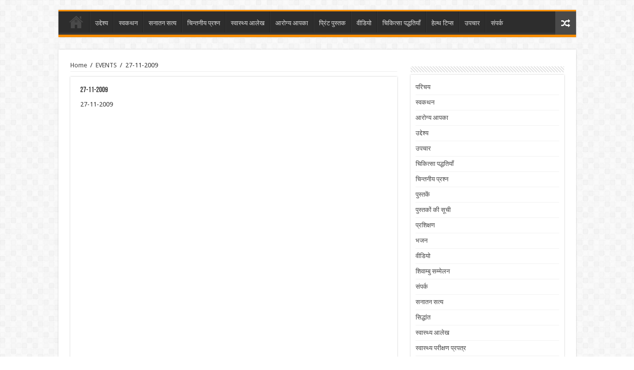

--- FILE ---
content_type: text/html; charset=utf-8
request_url: https://chordiahealthzone.in/27-11-2009/
body_size: 12708
content:
<!DOCTYPE html>
<html lang="en" prefix="og: http://ogp.me/ns#">
<head>
  <meta charset="utf-8">
  <link rel="profile" href="https://gmpg.org/xfn/11">
  <link rel="pingback" href="/xmlrpc.php">
  <title>27-11-2009 – आरोग्या आपका</title>
  <meta property="og:title" content="27-11-2009 - आरोग्या आपका">
  <meta property="og:type" content="article">
  <meta property="og:description" content="27-11-2009">
  <meta property="og:url" content="https://chordiahealthzone.in/27-11-2009/">
  <meta property="og:site_name" content="आरोग्या आपका">
  <link rel="dns-prefetch" href="//fonts.googleapis.com">
  <link rel="dns-prefetch" href="//s.w.org">
  <link rel="alternate" type="application/rss+xml" title="आरोग्या आपका » Feed" href="/feed/">
  <link rel="alternate" type="application/rss+xml" title="आरोग्या आपका » Comments Feed" href="/comments/feed/">
  <link rel="alternate" type="application/rss+xml" title="आरोग्या आपका » 27-11-2009 Comments Feed" href="/27-11-2009/feed/">
  <script type="text/javascript">
                        window._wpemojiSettings = {"baseUrl":"https:\/\/s.w.org\/images\/core\/emoji\/2.2.1\/72x72\/","ext":".png","svgUrl":"https:\/\/s.w.org\/images\/core\/emoji\/2.2.1\/svg\/","svgExt":".svg","source":{"concatemoji":"http:\/\/chordiahealthzone.in\/wp-includes\/js\/wp-emoji-release.min.js"}};
                        !function(a,b,c){function d(a){var b,c,d,e,f=String.fromCharCode;if(!k||!k.fillText)return!1;switch(k.clearRect(0,0,j.width,j.height),k.textBaseline="top",k.font="600 32px Arial",a){case"flag":return k.fillText(f(55356,56826,55356,56819),0,0),!(j.toDataURL().length<3e3)&&(k.clearRect(0,0,j.width,j.height),k.fillText(f(55356,57331,65039,8205,55356,57096),0,0),b=j.toDataURL(),k.clearRect(0,0,j.width,j.height),k.fillText(f(55356,57331,55356,57096),0,0),c=j.toDataURL(),b!==c);case"emoji4":return k.fillText(f(55357,56425,55356,57341,8205,55357,56507),0,0),d=j.toDataURL(),k.clearRect(0,0,j.width,j.height),k.fillText(f(55357,56425,55356,57341,55357,56507),0,0),e=j.toDataURL(),d!==e}return!1}function e(a){var c=b.createElement("script");c.src=a,c.defer=c.type="text/javascript",b.getElementsByTagName("head")[0].appendChild(c)}var f,g,h,i,j=b.createElement("canvas"),k=j.getContext&&j.getContext("2d");for(i=Array("flag","emoji4"),c.supports={everything:!0,everythingExceptFlag:!0},h=0;h<i.length;h++)c.supports[i[h]]=d(i[h]),c.supports.everything=c.supports.everything&&c.supports[i[h]],"flag"!==i[h]&&(c.supports.everythingExceptFlag=c.supports.everythingExceptFlag&&c.supports[i[h]]);c.supports.everythingExceptFlag=c.supports.everythingExceptFlag&&!c.supports.flag,c.DOMReady=!1,c.readyCallback=function(){c.DOMReady=!0},c.supports.everything||(g=function(){c.readyCallback()},b.addEventListener?(b.addEventListener("DOMContentLoaded",g,!1),a.addEventListener("load",g,!1)):(a.attachEvent("onload",g),b.attachEvent("onreadystatechange",function(){"complete"===b.readyState&&c.readyCallback()})),f=c.source||{},f.concatemoji?e(f.concatemoji):f.wpemoji&&f.twemoji&&(e(f.twemoji),e(f.wpemoji)))}(window,document,window._wpemojiSettings);
  </script>
  <style type="text/css">
  img.wp-smiley,
  img.emoji {
        display: inline !important;
        border: none !important;
        box-shadow: none !important;
        height: 1em !important;
        width: 1em !important;
        margin: 0 .07em !important;
        vertical-align: -0.1em !important;
        background: none !important;
        padding: 0 !important;
  }
  </style>
  <link rel="stylesheet" id="tie-insta-style-css" href="/wp-content/plugins/instanow/assets/style.css" type="text/css" media="all">
  <link rel="stylesheet" id="taqyeem-style-css" href="/wp-content/plugins/taqyeem/style.css" type="text/css" media="all">
  <link rel="stylesheet" id="contact-form-7-css" href="/wp-content/plugins/contact-form-7/includes/css/styles.css" type="text/css" media="all">
  <link rel="stylesheet" id="slidecategory-posts-css" href="/wp-content/plugins/slidecategory-posts/cat-posts.css" type="text/css" media="all">
  <link rel="stylesheet" id="taqyeem-buttons-style-css" href="/wp-content/plugins/taqyeem-buttons/assets/style.css" type="text/css" media="all">
  <link rel="stylesheet" id="tie-style-css" href="/wp-content/themes/sahifa/style.css" type="text/css" media="all">
  <link rel="stylesheet" id="tie-ilightbox-skin-css" href="/wp-content/themes/sahifa/css/ilightbox/dark-skin/skin.css" type="text/css" media="all">
  <link rel="stylesheet" id="Droid+Sans-css" href="https://fonts.googleapis.com/css?family=Droid+Sans%3Aregular%2C700" type="text/css" media="all">
  <script type="text/javascript">
  /* <![CDATA[ */
  var tie_insta = {"ajaxurl":"http:\/\/chordiahealthzone.in\/wp-admin\/admin-ajax.php"};
  /* ]]> */
  </script>
  <script type="text/javascript" src="/wp-includes/js/jquery/jquery.js"></script>
  <script type="text/javascript" src="/wp-includes/js/jquery/jquery-migrate.min.js"></script>
  <script type="text/javascript" src="/wp-content/plugins/taqyeem/js/tie.js"></script>
  <link rel="https://api.w.org/" href="/wp-json/">
  <link rel="EditURI" type="application/rsd+xml" title="RSD" href="/xmlrpc.php">
  <link rel="wlwmanifest" type="application/wlwmanifest+xml" href="/wp-includes/wlwmanifest.xml">
  <link rel="prev" title="26-11-2009" href="/26-11-2009/">
  <link rel="next" title="25.11.2009" href="/25-11-2009/">
  <link rel="canonical" href="/27-11-2009/">
  <link rel="shortlink" href="/?p=281">
  <link rel="alternate" type="application/json+oembed" href="/wp-json/oembed/1.0/embed?url=http%3A%2F%2Fchordiahealthzone.in%2F27-11-2009%2F">
  <link rel="alternate" type="text/xml+oembed" href="/wp-json/oembed/1.0/embed?url=http%3A%2F%2Fchordiahealthzone.in%2F27-11-2009%2F&format=xml">
  <script type="text/javascript">
  /* <![CDATA[ */
  var taqyeem = {"ajaxurl":"https://chordiahealthzone.in/wp-admin/admin-ajax.php" , "your_rating":"Your Rating:"};
  /* ]]> */
  </script>
  <style type="text/css" media="screen"></style>
  <link rel="shortcut icon" href="/wp-content/themes/sahifa/favicon.ico" title="Favicon">
  <meta name="viewport" content="width=device-width, initial-scale=1.0">
  <style type="text/css" media="screen"></style>
  <script type="text/javascript">
                        /* <![CDATA[ */
                                var sf_position = '0';
                                var sf_templates = "<a href=\"{search_url_escaped}\">View All Results<\/a>";
                                var sf_input = '.search-live';
                                jQuery(document).ready(function(){
                                        jQuery(sf_input).ajaxyLiveSearch({"expand":false,"searchUrl":"http:\/\/chordiahealthzone.in\/?s=%s","text":"Search","delay":500,"iwidth":180,"width":315,"ajaxUrl":"http:\/\/chordiahealthzone.in\/wp-admin\/admin-ajax.php","rtl":0});
                                        jQuery(".live-search_ajaxy-selective-input").keyup(function() {
                                                var width = jQuery(this).val().length * 8;
                                                if(width < 50) {
                                                        width = 50;
                                                }
                                                jQuery(this).width(width);
                                        });
                                        jQuery(".live-search_ajaxy-selective-search").click(function() {
                                                jQuery(this).find(".live-search_ajaxy-selective-input").focus();
                                        });
                                        jQuery(".live-search_ajaxy-selective-close").click(function() {
                                                jQuery(this).parent().remove();
                                        });
                                });
                        /* ]]> */
  </script>
</head>
<body id="top" class="post-template-default single single-post postid-281 single-format-standard lazy-enabled">  <ins data-ad-channel="b1abb8ba140ddacf357f0dd10203906a" data-biqdiq-init></ins>

  <div class="wrapper-outer">
    <div class="background-cover"></div>
    <aside id="slide-out">
      <div class="search-mobile">
        <form method="get" id="searchform-mobile" action="https://chordiahealthzone.in/" name="searchform-mobile">
          <button class="search-button" type="submit" value="Search"><i class="fa fa-search"></i></button> <input type="text" id="s-mobile" name="s" title="Search" value="Search" onfocus="if (this.value == 'Search') {this.value = '';}" onblur="if (this.value == '') {this.value = 'Search';}">
        </form>
      </div>
      <div class="social-icons">
        <a class="ttip-none" title="Rss" href="/feed/" target="_blank"><i class="fa fa-rss"></i></a>
      </div>
      <div id="mobile-menu"></div>
    </aside>
    <div id="wrapper" class="boxed">
      <div class="inner-wrapper">
        <header id="theme-header" class="theme-header full-logo center-logo">
          <div class="header-content">
            <a id="slide-out-open" class="slide-out-open" href="#"><span></span></a>
            <div class="logo" style="margin-top:15px; margin-bottom:15px;">
              <h2><a title="आरोग्या आपका" href="/"><strong>आरोग्या आपका प्रभावशाली स्वावलंबी अहिंसात्मक मौलिक निर्दोष वैज्ञानिक पद्धतियाँ</strong></a></h2>
            </div>
            <div class="clear"></div>
          </div>
          <nav id="main-nav" class="fixed-enabled">
            <div class="container">
              <div class="main-menu">
                <ul id="menu-main-1" class="menu">
                  <li id="menu-item-2198" class="menu-item menu-item-type-post_type menu-item-object-page menu-item-home menu-item-2198">
                    <a href="/">परिचय</a>
                  </li>
                  <li id="menu-item-606" class="menu-item menu-item-type-post_type menu-item-object-page menu-item-606">
                    <a href="/%E0%A4%89%E0%A4%A6%E0%A5%8D%E0%A4%A6%E0%A5%87%E0%A4%B6%E0%A5%8D%E0%A4%AF/">उद्देश्य</a>
                  </li>
                  <li id="menu-item-701" class="menu-item menu-item-type-post_type menu-item-object-page menu-item-701">
                    <a href="/preface/">स्वकथन</a>
                  </li>
                  <li id="menu-item-2015" class="menu-item menu-item-type-post_type menu-item-object-page menu-item-2015">
                    <a href="/universal-truth/">सनातन सत्य</a>
                  </li>
                  <li id="menu-item-1432" class="menu-item menu-item-type-post_type menu-item-object-page menu-item-1432">
                    <a href="/faq/">चिन्तनीय प्रश्न</a>
                  </li>
                  <li id="menu-item-3168" class="menu-item menu-item-type-post_type menu-item-object-page menu-item-3168">
                    <a href="/article/">स्वास्थ्य आलेख</a>
                  </li>
                  <li id="menu-item-2648" class="menu-item menu-item-type-post_type menu-item-object-page menu-item-2648">
                    <a href="/arogya-apka/">आरोग्य आपका</a>
                  </li>
                  <li id="menu-item-2796" class="menu-item menu-item-type-post_type menu-item-object-page menu-item-2796">
                    <a href="/print-books/">प्रिंट पुस्तक</a>
                  </li>
                  <li id="menu-item-2859" class="menu-item menu-item-type-post_type menu-item-object-page menu-item-2859">
                    <a href="/videos/">वीडियो</a>
                  </li>
                  <li id="menu-item-2860" class="menu-item menu-item-type-post_type menu-item-object-page menu-item-2860">
                    <a href="/tharepies/">चिकित्सा पद्धतियाँ</a>
                  </li>
                  <li id="menu-item-2861" class="menu-item menu-item-type-post_type menu-item-object-page menu-item-2861">
                    <a href="/health-tips/">हेल्थ टिप्स</a>
                  </li>
                  <li id="menu-item-2862" class="menu-item menu-item-type-post_type menu-item-object-page menu-item-2862">
                    <a href="/treatment/">उपचार</a>
                  </li>
                  <li id="menu-item-2868" class="menu-item menu-item-type-post_type menu-item-object-page menu-item-2868">
                    <a href="/contact-us/">संपर्क</a>
                  </li>
                </ul>
              </div>
<a href="/?tierand=1" class="random-article ttip" title="Random Article"><i class="fa fa-random"></i></a>
            </div>
          </nav>
        </header>
        <div id="main-content" class="container">
          <div class="content">
            <div xmlns:v="http://rdf.data-vocabulary.org/#" id="crumbs">
              <span typeof="v:Breadcrumb"><a rel="v:url" property="v:title" class="crumbs-home" href="/">Home</a></span> <span class="delimiter">/</span> <span typeof="v:Breadcrumb"><a rel="v:url" property="v:title" href="/category/events/">EVENTS</a></span> <span class="delimiter">/</span> <span class="current">27-11-2009</span>
            </div>
            <article class="post-listing post-281 post type-post status-publish format-standard hentry category-events" id="the-post">
              <div class="single-post-thumb"></div>
              <div class="post-inner">
                <h1 class="name post-title entry-title" itemprop="itemReviewed" itemscope itemtype="http://schema.org/Thing"><span itemprop="name">27-11-2009</span></h1>
                <div class="entry">
                  <p>27-11-2009<iframe class="scribd_iframe_embed" src="https://www.scribd.com/embeds/115280912/content?start_page=1&view_mode=scroll&access_key=key-1yksxjjgr221jzrm7gm8" data-auto-height="false" data-aspect-ratio="0.772727272727273" scrolling="no" id="doc_42803" width="100%" height="600" frameborder="0" name="doc_42803"></iframe></p>
                </div>
<span style="display:none" class="updated">2012-12-03</span>
                <div style="display:none" class="vcard author" itemprop="author" itemscope itemtype="http://schema.org/Person">
                  <strong class="fn" itemprop="name"><a href="/author/cm/" title="Posts by admin" rel="author">admin</a></strong>
                </div>
                <div class="share-post">
                  <span class="share-text">Share</span>
                  <ul class="flat-social">
                    <li>
                      <i class="fa fa-facebook"></i> <span>Facebook</span>
                    </li>
                    <li>
                      <i class="fa fa-twitter"></i> <span>Twitter</span>
                    </li>
                    <li>
                      <i class="fa fa-google-plus"></i> <span>Google +</span>
                    </li>
                    <li>
                      <i class="fa fa-stumbleupon"></i> <span>Stumbleupon</span>
                    </li>
                    <li>
                      <i class="fa fa-linkedin"></i> <span>LinkedIn</span>
                    </li>
                    <li>
                      <i class="fa fa-pinterest"></i> <span>Pinterest</span>
                    </li>
                  </ul>
                  <div class="clear"></div>
                </div>
                <div class="clear"></div>
              </div>
            </article>
            <div class="post-navigation">
              <div class="post-previous">
                <a href="/26-11-2009/" rel="prev"><span>Previous</span> 26-11-2009</a>
              </div>
              <div class="post-next">
                <a href="/25-11-2009/" rel="next"><span>Next</span> 25.11.2009</a>
              </div>
            </div>
            <section id="related_posts">
              <div class="block-head">
                <h3>Related Articles</h3>
                <div class="stripe-line"></div>
              </div>
              <div class="post-listing">
                <div class="related-item">
                  <h3><a href="/26-11-2009-2/" rel="bookmark">23-11-2009</a></h3>
                  <p class="post-meta"></p>
                </div>
                <div class="related-item">
                  <h3><a href="/24-11-2009/" rel="bookmark">24.11.2009</a></h3>
                  <p class="post-meta"></p>
                </div>
                <div class="related-item">
                  <h3><a href="/25-11-2009/" rel="bookmark">25.11.2009</a></h3>
                  <p class="post-meta"></p>
                </div>
                <div class="related-item">
                  <h3><a href="/26-11-2009/" rel="bookmark">26-11-2009</a></h3>
                  <p class="post-meta"></p>
                </div>
                <div class="clear"></div>
              </div>
            </section>
            <div id="comments">
              <div class="clear"></div>
            </div>
          </div>
          <aside id="sidebar">
            <div class="theiaStickySidebar">
              <div id="nav_menu-2" class="widget widget_nav_menu">
                <div class="widget-top">
                  <h4></h4>
                  <div class="stripe-line"></div>
                </div>
                <div class="widget-container">
                  <div class="menu-side-container">
                    <ul id="menu-side" class="menu">
                      <li id="menu-item-2746" class="menu-item menu-item-type-post_type menu-item-object-page menu-item-home menu-item-2746">
                        <a href="/">परिचय</a>
                      </li>
                      <li id="menu-item-2747" class="menu-item menu-item-type-post_type menu-item-object-page menu-item-2747">
                        <a href="/preface/">स्वकथन</a>
                      </li>
                      <li id="menu-item-2749" class="menu-item menu-item-type-post_type menu-item-object-page menu-item-2749">
                        <a href="/arogya-apka/">आरोग्य आपका</a>
                      </li>
                      <li id="menu-item-2751" class="menu-item menu-item-type-post_type menu-item-object-page menu-item-2751">
                        <a href="/%E0%A4%89%E0%A4%A6%E0%A5%8D%E0%A4%A6%E0%A5%87%E0%A4%B6%E0%A5%8D%E0%A4%AF/">उद्देश्य</a>
                      </li>
                      <li id="menu-item-2752" class="menu-item menu-item-type-post_type menu-item-object-page menu-item-2752">
                        <a href="/treatment/">उपचार</a>
                      </li>
                      <li id="menu-item-2753" class="menu-item menu-item-type-post_type menu-item-object-page menu-item-2753">
                        <a href="/tharepies/">चिकित्सा पद्धतियाँ</a>
                      </li>
                      <li id="menu-item-2754" class="menu-item menu-item-type-post_type menu-item-object-page menu-item-2754">
                        <a href="/faq/">चिन्तनीय प्रश्न</a>
                      </li>
                      <li id="menu-item-2757" class="menu-item menu-item-type-post_type menu-item-object-page menu-item-2757">
                        <a href="/books/">पुस्तकें</a>
                      </li>
                      <li id="menu-item-2758" class="menu-item menu-item-type-post_type menu-item-object-page menu-item-2758">
                        <a href="/price-list-of-books/">पुस्तकों की सूची</a>
                      </li>
                      <li id="menu-item-2759" class="menu-item menu-item-type-post_type menu-item-object-page menu-item-2759">
                        <a href="/trainings/">प्रशिक्षण</a>
                      </li>
                      <li id="menu-item-2760" class="menu-item menu-item-type-post_type menu-item-object-page menu-item-2760">
                        <a href="/bhajan/">भजन</a>
                      </li>
                      <li id="menu-item-2761" class="menu-item menu-item-type-post_type menu-item-object-page menu-item-2761">
                        <a href="/videos/">वीडियो</a>
                      </li>
                      <li id="menu-item-2762" class="menu-item menu-item-type-post_type menu-item-object-page menu-item-2762">
                        <a href="/urine-conference/">शिवाम्बु सम्मेलन</a>
                      </li>
                      <li id="menu-item-2763" class="menu-item menu-item-type-post_type menu-item-object-page menu-item-2763">
                        <a href="/contact-us/">संपर्क</a>
                      </li>
                      <li id="menu-item-2764" class="menu-item menu-item-type-post_type menu-item-object-page menu-item-2764">
                        <a href="/universal-truth/">सनातन सत्य</a>
                      </li>
                      <li id="menu-item-2765" class="menu-item menu-item-type-post_type menu-item-object-page menu-item-2765">
                        <a href="/principles/">सिद्धांत</a>
                      </li>
                      <li id="menu-item-2766" class="menu-item menu-item-type-post_type menu-item-object-page menu-item-2766">
                        <a href="/article/">स्वास्थ्य आलेख</a>
                      </li>
                      <li id="menu-item-2768" class="menu-item menu-item-type-post_type menu-item-object-page menu-item-2768">
                        <a href="/health-information-detail/">स्वास्थ्य परीक्षण प्रपत्र</a>
                      </li>
                      <li id="menu-item-2769" class="menu-item menu-item-type-post_type menu-item-object-page menu-item-2769">
                        <a href="/health-tips/">हेल्थ टिप्स</a>
                      </li>
                    </ul>
                  </div>
                </div>
              </div>
              <div id="slidecategory-posts-5" class="widget cat-post-widget">
                <div class="widget-top">
                  <h4>Health Tip</h4>
                  <div class="stripe-line"></div>
                </div>
                <div class="widget-container">
                  <marquee style="height: 320px;" scrollamount="2" scrolldelay="5" direction="up" onmouseover="this.stop()" onmouseout="this.start()"></marquee>
                  <ul>
                    <li class="cat-post-item"><marquee style="height: 320px;" scrollamount="2" scrolldelay="5" direction="up" onmouseover="this.stop()" onmouseout="this.start()"><a class="post-title cat-post-title" href="/swaasthya-hetu-aawadyak-jeevan-shaili/" rel="bookmark">स्वास्थ्य हेतु आवश्यक जीवन शैली</a></marquee></li>
                    <li class="cat-post-item"><marquee style="height: 320px;" scrollamount="2" scrolldelay="5" direction="up" onmouseover="this.stop()" onmouseout="this.start()"><a class="post-title cat-post-title" href="/sharir-main-sanchalak-ang-ki-bhumika-2/" rel="bookmark">शरीर में संचालक अंग की भूमिका</a></marquee></li>
                    <li class="cat-post-item"><marquee style="height: 320px;" scrollamount="2" scrolldelay="5" direction="up" onmouseover="this.stop()" onmouseout="this.start()"><a class="post-title cat-post-title" href="/vajrasan/" rel="bookmark">वज्रासन</a></marquee></li>
                    <li class="cat-post-item"><marquee style="height: 320px;" scrollamount="2" scrolldelay="5" direction="up" onmouseover="this.stop()" onmouseout="this.start()"><a class="post-title cat-post-title" href="/ratri-bhojan-hanikarak/" rel="bookmark">रात्रि भोजन हानिकारक</a></marquee></li>
                    <li class="cat-post-item"><marquee style="height: 320px;" scrollamount="2" scrolldelay="5" direction="up" onmouseover="this.stop()" onmouseout="this.start()"><a class="post-title cat-post-title" href="/bhojan-main-bhavna-ka-prabhav/" rel="bookmark">भोजन में भावना का प्रभाव</a></marquee></li>
                    <li class="cat-post-item"><marquee style="height: 320px;" scrollamount="2" scrolldelay="5" direction="up" onmouseover="this.stop()" onmouseout="this.start()"><a class="post-title cat-post-title" href="/bhojan-kya-aur-kesa-ho/" rel="bookmark">भोजन क्या और कैसा हो ?</a></marquee></li>
                    <li class="cat-post-item"><marquee style="height: 320px;" scrollamount="2" scrolldelay="5" direction="up" onmouseover="this.stop()" onmouseout="this.start()"><a class="post-title cat-post-title" href="/bhojan-kaise-karna-chahiye/" rel="bookmark">भोजन कैसे करना चाहिये?</a></marquee></li>
                    <li class="cat-post-item"><marquee style="height: 320px;" scrollamount="2" scrolldelay="5" direction="up" onmouseover="this.stop()" onmouseout="this.start()"><a class="post-title cat-post-title" href="/bhojan-ke-turant-baad-pani-pina-hanikarak/" rel="bookmark">भोजन के तुरन्त बाद पानी पीना हानिकारक</a></marquee></li>
                    <li class="cat-post-item"><marquee style="height: 320px;" scrollamount="2" scrolldelay="5" direction="up" onmouseover="this.stop()" onmouseout="this.start()"><a class="post-title cat-post-title" href="/bhojan-karte-samay-dhyan-dene-yogya-batain/" rel="bookmark">भोजन करते समय ध्यान देनें योग्य बातें</a></marquee></li>
                    <li class="cat-post-item"><marquee style="height: 320px;" scrollamount="2" scrolldelay="5" direction="up" onmouseover="this.stop()" onmouseout="this.start()"><a class="post-title cat-post-title" href="/bhojan-kab-karna-chahiye/" rel="bookmark">भोजन कब करना चाहिये?</a></marquee></li>
                    <li class="cat-post-item"><marquee style="height: 320px;" scrollamount="2" scrolldelay="5" direction="up" onmouseover="this.stop()" onmouseout="this.start()"><a class="post-title cat-post-title" href="/bar-bar-bhojan-karna-hanikarak/" rel="bookmark">बार-बार भोजन करना हानिकारक</a></marquee></li>
                    <li class="cat-post-item"><marquee style="height: 320px;" scrollamount="2" scrolldelay="5" direction="up" onmouseover="this.stop()" onmouseout="this.start()"><a class="post-title cat-post-title" href="/pachan-tntra-ko-aaram-hetu-upwas/" rel="bookmark">पाचन तंत्र को आराम हेतु उपवास</a></marquee></li>
                    <li class="cat-post-item"><marquee style="height: 320px;" scrollamount="2" scrolldelay="5" direction="up" onmouseover="this.stop()" onmouseout="this.start()"><a class="post-title cat-post-title" href="/panch-urjaon-dwara-maansik-samasyaon-ka-samaadhan/" rel="bookmark">पंच ऊर्जाओं द्वारा मानसिक समस्याओं का समाधान</a></marquee></li>
                    <li class="cat-post-item"><marquee style="height: 320px;" scrollamount="2" scrolldelay="5" direction="up" onmouseover="this.stop()" onmouseout="this.start()"><a class="post-title cat-post-title" href="/neti-kriya/" rel="bookmark">नेति क्रिया</a></marquee></li>
                    <li class="cat-post-item"><marquee style="height: 320px;" scrollamount="2" scrolldelay="5" direction="up" onmouseover="this.stop()" onmouseout="this.start()"><a class="post-title cat-post-title" href="/garm-pani-pina-ek-aushadhi/" rel="bookmark">गर्म पानी पीना एक औषधि</a></marquee></li>
                    <li class="cat-post-item"><marquee style="height: 320px;" scrollamount="2" scrolldelay="5" direction="up" onmouseover="this.stop()" onmouseout="this.start()"><a class="post-title cat-post-title" href="/ushapan/" rel="bookmark">उषापान</a></marquee></li>
                  </ul>
                </div>
              </div>
              <div id="slidecategory-posts-6" class="widget cat-post-widget">
                <div class="widget-top">
                  <h4>Article</h4>
                  <div class="stripe-line"></div>
                </div>
                <div class="widget-container">
                  <marquee style="height: 320px;" scrollamount="2" scrolldelay="5" direction="up" onmouseover="this.stop()" onmouseout="this.start()"></marquee>
                  <ul>
                    <li class="cat-post-item"><marquee style="height: 320px;" scrollamount="2" scrolldelay="5" direction="up" onmouseover="this.stop()" onmouseout="this.start()"><a class="post-title cat-post-title" href="/swasthyavardhak-jeevan-shaili/" rel="bookmark">स्वास्थ्यवर्धक जीवन शैली</a></marquee></li>
                    <li class="cat-post-item"><marquee style="height: 320px;" scrollamount="2" scrolldelay="5" direction="up" onmouseover="this.stop()" onmouseout="this.start()"><a class="post-title cat-post-title" href="/swasthyarakshak-vyayam-swayaso/" rel="bookmark">स्वास्थ्य-रक्षक व्यायाम ‘स्वायसो’।</a></marquee></li>
                    <li class="cat-post-item"><marquee style="height: 320px;" scrollamount="2" scrolldelay="5" direction="up" onmouseover="this.stop()" onmouseout="this.start()"><a class="post-title cat-post-title" href="/swasthya-hetu-svayam-ki-sajagata-aawasyak/" rel="bookmark">स्वास्थ्य हेतु स्वयं की सजगता आवश्यक</a></marquee></li>
                    <li class="cat-post-item"><marquee style="height: 320px;" scrollamount="2" scrolldelay="5" direction="up" onmouseover="this.stop()" onmouseout="this.start()"><a class="post-title cat-post-title" href="/swasthya-hetu-peron-ka-barabar-kona-awasyak/" rel="bookmark">स्वास्थ्य हेतु पैरों का बराबर होना आवश्यक</a></marquee></li>
                    <li class="cat-post-item"><marquee style="height: 320px;" scrollamount="2" scrolldelay="5" direction="up" onmouseover="this.stop()" onmouseout="this.start()"><a class="post-title cat-post-title" href="/swaasthya-mantralay-ka-swavlambi-chilitsaon-ke-prati-dristikon/" rel="bookmark">स्वास्थ्य मंत्रालय का स्वावलंबी चिकित्साओं के प्रति दृष्टिकोण</a></marquee></li>
                    <li class="cat-post-item"><marquee style="height: 320px;" scrollamount="2" scrolldelay="5" direction="up" onmouseover="this.stop()" onmouseout="this.start()"><a class="post-title cat-post-title" href="/what-should-be-our-daily-routine-favorable-for-good-health/" rel="bookmark">स्वास्थ्य के अनुकूल हमारी दिनचर्या कैसी हो?</a></marquee></li>
                    <li class="cat-post-item"><marquee style="height: 320px;" scrollamount="2" scrolldelay="5" direction="up" onmouseover="this.stop()" onmouseout="this.start()"><a class="post-title cat-post-title" href="/%E0%A4%B8%E0%A5%8D%E0%A4%B5%E0%A4%BE%E0%A4%B8%E0%A5%8D%E0%A4%A5%E0%A5%8D%E0%A4%AF-%E0%A4%95%E0%A5%87-%E0%A4%85%E0%A4%A8%E0%A5%81%E0%A4%95%E0%A5%82%E0%A4%B2-%E0%A4%B9%E0%A4%AE%E0%A4%BE%E0%A4%B0/" rel="bookmark">स्वास्थ्य के अनुकूल हमारी दिनचर्या कैसी हो?</a></marquee></li>
                    <li class="cat-post-item"><marquee style="height: 320px;" scrollamount="2" scrolldelay="5" direction="up" onmouseover="this.stop()" onmouseout="this.start()"><a class="post-title cat-post-title" href="/swavlambi-ahinsak-chikitsa-paddhtiyan-kyon-adhik-prabhawsali/" rel="bookmark">स्वावलंबी अहिंसक चिकित्सा पद्धतियाँ क्यों अधिक प्रभावशाली?</a></marquee></li>
                    <li class="cat-post-item"><marquee style="height: 320px;" scrollamount="2" scrolldelay="5" direction="up" onmouseover="this.stop()" onmouseout="this.start()"><a class="post-title cat-post-title" href="/swasth-rahain-ya-rogi-faisala-apka-2/" rel="bookmark">स्वस्थ रहें या रोगी फैसला आपका?</a></marquee></li>
                    <li class="cat-post-item"><marquee style="height: 320px;" scrollamount="2" scrolldelay="5" direction="up" onmouseover="this.stop()" onmouseout="this.start()"><a class="post-title cat-post-title" href="/swasth-rahna-svayam-par-nirbhar-karta-hain/" rel="bookmark">स्वस्थ रहना स्वयं पर निर्भर करता है ।</a></marquee></li>
                    <li class="cat-post-item"><marquee style="height: 320px;" scrollamount="2" scrolldelay="5" direction="up" onmouseover="this.stop()" onmouseout="this.start()"><a class="post-title cat-post-title" href="/sfatik-kristal-swasthya-par-prabhav/" rel="bookmark">स्फटिक (क्रिसटल) स्वास्थ्य पर प्रभाव</a></marquee></li>
                    <li class="cat-post-item"><marquee style="height: 320px;" scrollamount="2" scrolldelay="5" direction="up" onmouseover="this.stop()" onmouseout="this.start()"><a class="post-title cat-post-title" href="/saadhna-ke-prati-pramod-aavashyak/" rel="bookmark">साधना के प्रति प्रमोद आवश्यक</a></marquee></li>
                    <li class="cat-post-item"><marquee style="height: 320px;" scrollamount="2" scrolldelay="5" direction="up" onmouseover="this.stop()" onmouseout="this.start()"><a class="post-title cat-post-title" href="/sahi-davaon-ka-chayan-kese-karein/" rel="bookmark">सही दवाओं का चयन कैसे करें?</a></marquee></li>
                    <li class="cat-post-item"><marquee style="height: 320px;" scrollamount="2" scrolldelay="5" direction="up" onmouseover="this.stop()" onmouseout="this.start()"><a class="post-title cat-post-title" href="/santulan-hi-swasthya-ka-mulaadhar%E0%A4%AE/" rel="bookmark">सन्तुलन ही स्वास्थ्य का मूलाधार</a></marquee></li>
                    <li class="cat-post-item"><marquee style="height: 320px;" scrollamount="2" scrolldelay="5" direction="up" onmouseover="this.stop()" onmouseout="this.start()"><a class="post-title cat-post-title" href="/sharirik-kshamta-badhane-wali-prabhawshali-mudrayen/" rel="bookmark">शारीरिक क्षमता बढ़ाने वाली प्रभावशाली मुद्राएँ</a></marquee></li>
                    <li class="cat-post-item"><marquee style="height: 320px;" scrollamount="2" scrolldelay="5" direction="up" onmouseover="this.stop()" onmouseout="this.start()"><a class="post-title cat-post-title" href="/sarir-main-swayam-rog-mukt-hone-ki-kshamata-hoti-hain/" rel="bookmark">शरीर में स्वयं रोग-मुक्त होने की क्षमता होती है</a></marquee></li>
                    <li class="cat-post-item"><marquee style="height: 320px;" scrollamount="2" scrolldelay="5" direction="up" onmouseover="this.stop()" onmouseout="this.start()"><a class="post-title cat-post-title" href="/vaikalpik-chikitsa-konsi/" rel="bookmark">वैकल्पिक चिकित्सा कौनसी?</a></marquee></li>
                    <li class="cat-post-item"><marquee style="height: 320px;" scrollamount="2" scrolldelay="5" direction="up" onmouseover="this.stop()" onmouseout="this.start()"><a class="post-title cat-post-title" href="/saadar-prakasnarth-vidhivat-guruvandan-se-swasthya-laabh/" rel="bookmark">विधिवत गुरूवंदन से स्वास्थ्य लाभ (आध्यात्मिक)</a></marquee></li>
                    <li class="cat-post-item"><marquee style="height: 320px;" scrollamount="2" scrolldelay="5" direction="up" onmouseover="this.stop()" onmouseout="this.start()"><a class="post-title cat-post-title" href="/rog-hamara-mitra-hain-shatru-nahin/" rel="bookmark">रोग हमारा मित्र है शत्रु नहीं</a></marquee></li>
                    <li class="cat-post-item"><marquee style="height: 320px;" scrollamount="2" scrolldelay="5" direction="up" onmouseover="this.stop()" onmouseout="this.start()"><a class="post-title cat-post-title" href="/yin-yang-ke-siddhant/" rel="bookmark">यिन-यांग के सिद्धान्त</a></marquee></li>
                    <li class="cat-post-item"><marquee style="height: 320px;" scrollamount="2" scrolldelay="5" direction="up" onmouseover="this.stop()" onmouseout="this.start()"><a class="post-title cat-post-title" href="/merudand/" rel="bookmark">मेरुदण्ड</a></marquee></li>
                    <li class="cat-post-item"><marquee style="height: 320px;" scrollamount="2" scrolldelay="5" direction="up" onmouseover="this.stop()" onmouseout="this.start()"><a class="post-title cat-post-title" href="/maansik-samashyaon-ka-saral-upaay/" rel="bookmark">मानसिक समस्याओं का सरल समाधान</a></marquee></li>
                    <li class="cat-post-item"><marquee style="height: 320px;" scrollamount="2" scrolldelay="5" direction="up" onmouseover="this.stop()" onmouseout="this.start()"><a class="post-title cat-post-title" href="/mahaavir-ka-swasthya-chintan/" rel="bookmark">महावीर का स्वास्थ्य चिन्तन</a></marquee></li>
                    <li class="cat-post-item"><marquee style="height: 320px;" scrollamount="2" scrolldelay="5" direction="up" onmouseover="this.stop()" onmouseout="this.start()"><a class="post-title cat-post-title" href="/bhojan-kya-aur-kesa-ho-2/" rel="bookmark">भोजन क्या और कैसा हो?</a></marquee></li>
                    <li class="cat-post-item"><marquee style="height: 320px;" scrollamount="2" scrolldelay="5" direction="up" onmouseover="this.stop()" onmouseout="this.start()"><a class="post-title cat-post-title" href="/praan-urja-ka-santulan-ki-swasthya/" rel="bookmark">प्राण ऊर्जा का संतुलन ही स्वास्थ्य</a></marquee></li>
                    <li class="cat-post-item"><marquee style="height: 320px;" scrollamount="2" scrolldelay="5" direction="up" onmouseover="this.stop()" onmouseout="this.start()"><a class="post-title cat-post-title" href="/praan-urja-ka-santulan-swasthya-ke-liye-awasyak-hain/" rel="bookmark">प्राण ऊर्जा का संतुलन स्वास्थ्य के लिये आवश्यक है।</a></marquee></li>
                    <li class="cat-post-item"><marquee style="height: 320px;" scrollamount="2" scrolldelay="5" direction="up" onmouseover="this.stop()" onmouseout="this.start()"><a class="post-title cat-post-title" href="/praan-urja-ka-santulan-swasthya-ke-liye-aawasyak-hai/" rel="bookmark">प्राण ऊर्जा का संतु लन स्वास्थ्य के लिये आवश्यक है।</a></marquee></li>
                    <li class="cat-post-item"><marquee style="height: 320px;" scrollamount="2" scrolldelay="5" direction="up" onmouseover="this.stop()" onmouseout="this.start()"><a class="post-title cat-post-title" href="/%E0%A4%AA%E0%A5%8D%E0%A4%B0%E0%A4%AD%E0%A4%BE%E0%A4%B5%E0%A4%B6%E0%A4%BE%E0%A4%B2%E0%A5%80-%E0%A4%A8%E0%A4%AE%E0%A4%B8%E0%A5%8D%E0%A4%95%E0%A4%BE%E0%A4%B0-%E0%A4%AE%E0%A5%81%E0%A4%A6%E0%A5%8D%E0%A4%B0/" rel="bookmark">प्रभावशाली नमस्कार मुद्रा।</a></marquee></li>
                    <li class="cat-post-item"><marquee style="height: 320px;" scrollamount="2" scrolldelay="5" direction="up" onmouseover="this.stop()" onmouseout="this.start()"><a class="post-title cat-post-title" href="/pratikraman-aur-swasthya/" rel="bookmark">प्रतिक्रमण और स्वास्थ्य</a></marquee></li>
                    <li class="cat-post-item"><marquee style="height: 320px;" scrollamount="2" scrolldelay="5" direction="up" onmouseover="this.stop()" onmouseout="this.start()"><a class="post-title cat-post-title" href="/kya-hain-reki-chikitsa/" rel="bookmark">क्या है रेकी चिकित्सा?</a></marquee></li>
                    <li class="cat-post-item"><marquee style="height: 320px;" scrollamount="2" scrolldelay="5" direction="up" onmouseover="this.stop()" onmouseout="this.start()"><a class="post-title cat-post-title" href="/kya-ham-swasth-rahna-chahte-hain/" rel="bookmark">क्या हम स्वस्थ रहना चाहते हैं?</a></marquee></li>
                    <li class="cat-post-item"><marquee style="height: 320px;" scrollamount="2" scrolldelay="5" direction="up" onmouseover="this.stop()" onmouseout="this.start()"><a class="post-title cat-post-title" href="/kya-swasthya-ke-lye-samyak-darshan-awasyak-hai/" rel="bookmark">क्या स्वास्थ्य के लिये सम्यक् दर्शन आवश्यक है?</a></marquee></li>
                    <li class="cat-post-item"><marquee style="height: 320px;" scrollamount="2" scrolldelay="5" direction="up" onmouseover="this.stop()" onmouseout="this.start()"><a class="post-title cat-post-title" href="/swasthya-ke-prati-hamara-dristikon-vaigyanik-hain/" rel="bookmark">क्या स्वास्थ्य के प्रति हमारा दृष्टिकोण वैज्ञानिक है?</a></marquee></li>
                    <li class="cat-post-item"><marquee style="height: 320px;" scrollamount="2" scrolldelay="5" direction="up" onmouseover="this.stop()" onmouseout="this.start()"><a class="post-title cat-post-title" href="/kya-vastu-shastra-ka-siddhant-vaigyanik-hain/" rel="bookmark">क्या वास्तु शास्त्र का सिद्धान्त वैज्ञानिक है?</a></marquee></li>
                    <li class="cat-post-item"><marquee style="height: 320px;" scrollamount="2" scrolldelay="5" direction="up" onmouseover="this.stop()" onmouseout="this.start()"><a class="post-title cat-post-title" href="/kya-praan-urja-ka-santulan-swasthta-ke-liye-aawasyak-kain/" rel="bookmark">क्या प्राण ऊर्जा का सन्तुलन स्वस्थता के लिये आवश्यक है?</a></marquee></li>
                    <li class="cat-post-item"><marquee style="height: 320px;" scrollamount="2" scrolldelay="5" direction="up" onmouseover="this.stop()" onmouseout="this.start()"><a class="post-title cat-post-title" href="/kya-upchar-hetu-hinsa-uchit-hain/" rel="bookmark">क्या उपचार हेतु हिंसा उचित हैं?</a></marquee></li>
                    <li class="cat-post-item"><marquee style="height: 320px;" scrollamount="2" scrolldelay="5" direction="up" onmouseover="this.stop()" onmouseout="this.start()"><a class="post-title cat-post-title" href="/%E0%A4%95%E0%A5%8D%E0%A4%AF%E0%A4%BE-%E0%A4%86%E0%A4%A7%E0%A5%81%E0%A4%A8%E0%A4%BF%E0%A4%95-%E0%A4%B8%E0%A5%8D%E0%A4%B5%E0%A4%BE%E0%A4%B8%E0%A5%8D%E0%A4%A5%E0%A5%8D%E0%A4%AF-%E0%A4%B5%E0%A4%BF/" rel="bookmark">क्या आधुनिक स्वास्थ्य विज्ञान पूर्ण है?</a></marquee></li>
                    <li class="cat-post-item"><marquee style="height: 320px;" scrollamount="2" scrolldelay="5" direction="up" onmouseover="this.stop()" onmouseout="this.start()"><a class="post-title cat-post-title" href="/acupressure-chikitsa/" rel="bookmark">एक्युप्रेशर चिकित्सा</a></marquee></li>
                    <li class="cat-post-item"><marquee style="height: 320px;" scrollamount="2" scrolldelay="5" direction="up" onmouseover="this.stop()" onmouseout="this.start()"><a class="post-title cat-post-title" href="/ilastic-dori-dwara-asadhya-rogo-ka-saraltam-upchar/" rel="bookmark">इलास्टिक डोरी द्वारा असाध्य रोगों का सरलतम उपचार</a></marquee></li>
                    <li class="cat-post-item"><marquee style="height: 320px;" scrollamount="2" scrolldelay="5" direction="up" onmouseover="this.stop()" onmouseout="this.start()"><a class="post-title cat-post-title" href="/ahinsak-jeevan-shaili-hetu-jeev-ajeev-ke-bhed-ka-gyaan-aawasyak/" rel="bookmark">अहिंसक जीवन शैली हेतु जीव-अजीव के भेद का ज्ञान आवश्यक?</a></marquee></li>
                    <li class="cat-post-item"><marquee style="height: 320px;" scrollamount="2" scrolldelay="5" direction="up" onmouseover="this.stop()" onmouseout="this.start()"><a class="post-title cat-post-title" href="/adhyatma-ki-upeksha-karne-wala-swasthya-vigyaan-apoorn/" rel="bookmark">अध्यात्म की उपेक्षा करने वाला स्वस्थ्य विज्ञान अपूर्ण</a></marquee></li>
                    <li class="cat-post-item"><marquee style="height: 320px;" scrollamount="2" scrolldelay="5" direction="up" onmouseover="this.stop()" onmouseout="this.start()"><a class="post-title cat-post-title" href="/ang-vyayam/" rel="bookmark">अंग व्यायाम</a></marquee></li>
                    <li class="cat-post-item"><marquee style="height: 320px;" scrollamount="2" scrolldelay="5" direction="up" onmouseover="this.stop()" onmouseout="this.start()"><a class="post-title cat-post-title" href="/whether-modern-health-science-is-complete/" rel="bookmark">Whether Modern Health Science is Complete</a></marquee></li>
                    <li class="cat-post-item"><marquee style="height: 320px;" scrollamount="2" scrolldelay="5" direction="up" onmouseover="this.stop()" onmouseout="this.start()"><a class="post-title cat-post-title" href="/importance-of-endocrine-glandsfor-perfect-health/" rel="bookmark">IMPORTANCE OF ENDOCRINE GLANDSFOR PERFECT HEALTH</a></marquee></li>
                    <li class="cat-post-item"><marquee style="height: 320px;" scrollamount="2" scrolldelay="5" direction="up" onmouseover="this.stop()" onmouseout="this.start()"><a class="post-title cat-post-title" href="/effective-treatment-by-chanting-aum/" rel="bookmark">Effective Treatment by Chanting ‘AUM’</a></marquee></li>
                    <li class="cat-post-item"><marquee style="height: 320px;" scrollamount="2" scrolldelay="5" direction="up" onmouseover="this.stop()" onmouseout="this.start()"><a class="post-title cat-post-title" href="/balance-is-basis-for-health/" rel="bookmark">Balance is Basis for Health</a></marquee></li>
                    <li class="cat-post-item"><marquee style="height: 320px;" scrollamount="2" scrolldelay="5" direction="up" onmouseover="this.stop()" onmouseout="this.start()"><a class="post-title cat-post-title" href="/acupressure-is-a-complete-therapy/" rel="bookmark">ACUPRESSURE IS A COMPLETE – THERAPY</a></marquee></li>
                  </ul>
                </div>
              </div>
              <div id="slidecategory-posts-7" class="widget cat-post-widget">
                <div class="widget-top">
                  <h4>BOOK</h4>
                  <div class="stripe-line"></div>
                </div>
                <div class="widget-container">
                  <marquee style="height: 320px;" scrollamount="2" scrolldelay="5" direction="up" onmouseover="this.stop()" onmouseout="this.start()"></marquee>
                  <ul>
                    <li class="cat-post-item"><marquee style="height: 320px;" scrollamount="2" scrolldelay="5" direction="up" onmouseover="this.stop()" onmouseout="this.start()"><a class="post-title cat-post-title" href="/ham-kitne-shakahari/" rel="bookmark">हम कितने शाकाहारी?</a></marquee></li>
                    <li class="cat-post-item"><marquee style="height: 320px;" scrollamount="2" scrolldelay="5" direction="up" onmouseover="this.stop()" onmouseout="this.start()"><a class="post-title cat-post-title" href="/ham-kitne-ahinsak/" rel="bookmark">हम कितने अहिंसक?</a></marquee></li>
                    <li class="cat-post-item"><marquee style="height: 320px;" scrollamount="2" scrolldelay="5" direction="up" onmouseover="this.stop()" onmouseout="this.start()"><a class="post-title cat-post-title" href="/swasthya-hetu-samyak-chintan-awasyak/" rel="bookmark">स्वास्थ्य हेतु सम्यक् चिन्तन आवश्यक।</a></marquee></li>
                    <li class="cat-post-item"><marquee style="height: 320px;" scrollamount="2" scrolldelay="5" direction="up" onmouseover="this.stop()" onmouseout="this.start()"><a class="post-title cat-post-title" href="/swasthya-ka-darpan-aarogya-aapka/" rel="bookmark">स्वास्थ्य का दर्पण ‘‘आरोग्य आपका’’</a></marquee></li>
                    <li class="cat-post-item"><marquee style="height: 320px;" scrollamount="2" scrolldelay="5" direction="up" onmouseover="this.stop()" onmouseout="this.start()"><a class="post-title cat-post-title" href="/swaasthya-ka-amulya-khajana-maanav-mutra/" rel="bookmark">स्वास्थ्य का अमूल्य खजाना : मानव मूत्र</a></marquee></li>
                    <li class="cat-post-item"><marquee style="height: 320px;" scrollamount="2" scrolldelay="5" direction="up" onmouseover="this.stop()" onmouseout="this.start()"><a class="post-title cat-post-title" href="/swasth-rahain-ya-rogi-faisala-apka-3/" rel="bookmark">स्वस्थ रहें या रोगी फैसला आपका?</a></marquee></li>
                    <li class="cat-post-item"><marquee style="height: 320px;" scrollamount="2" scrolldelay="5" direction="up" onmouseover="this.stop()" onmouseout="this.start()"><a class="post-title cat-post-title" href="/sukhi-jeevan-ka-muladhar-ahinsak-jeevan-shaili%E0%A5%A4/" rel="bookmark">सुखी जीवन का मूलाधार अहिंसक जीवन शैली ।</a></marquee></li>
                    <li class="cat-post-item"><marquee style="height: 320px;" scrollamount="2" scrolldelay="5" direction="up" onmouseover="this.stop()" onmouseout="this.start()"><a class="post-title cat-post-title" href="/sajagata-hi-swasthya-hai/" rel="bookmark">सजगता ही स्वास्थ्य है।</a></marquee></li>
                    <li class="cat-post-item"><marquee style="height: 320px;" scrollamount="2" scrolldelay="5" direction="up" onmouseover="this.stop()" onmouseout="this.start()"><a class="post-title cat-post-title" href="/sharir-swayam-ka-chikitsak/" rel="bookmark">शरीर स्वयं का चिकित्सक।</a></marquee></li>
                    <li class="cat-post-item"><marquee style="height: 320px;" scrollamount="2" scrolldelay="5" direction="up" onmouseover="this.stop()" onmouseout="this.start()"><a class="post-title cat-post-title" href="/moulik-chikitsa-konsi/" rel="bookmark">मौलिक चिकित्सा कौनसी?</a></marquee></li>
                    <li class="cat-post-item"><marquee style="height: 320px;" scrollamount="2" scrolldelay="5" direction="up" onmouseover="this.stop()" onmouseout="this.start()"><a class="post-title cat-post-title" href="/mrityu-ek-mahotsav-2/" rel="bookmark">मृत्यु एक महोत्सव।</a></marquee></li>
                    <li class="cat-post-item"><marquee style="height: 320px;" scrollamount="2" scrolldelay="5" direction="up" onmouseover="this.stop()" onmouseout="this.start()"><a class="post-title cat-post-title" href="/mansahaar-kitna-uchit/" rel="bookmark">मांसाहार कितना उचित?</a></marquee></li>
                    <li class="cat-post-item"><marquee style="height: 320px;" scrollamount="2" scrolldelay="5" direction="up" onmouseover="this.stop()" onmouseout="this.start()"><a class="post-title cat-post-title" href="/bhojan-hetu-pashu-hinsa-anuchit/" rel="bookmark">भोजन हेतु पशु हिंसा अनुचित</a></marquee></li>
                    <li class="cat-post-item"><marquee style="height: 320px;" scrollamount="2" scrolldelay="5" direction="up" onmouseover="this.stop()" onmouseout="this.start()"><a class="post-title cat-post-title" href="/bhojan-aur-swasthya/" rel="bookmark">भोजन और स्वास्थ्य।</a></marquee></li>
                    <li class="cat-post-item"><marquee style="height: 320px;" scrollamount="2" scrolldelay="5" direction="up" onmouseover="this.stop()" onmouseout="this.start()"><a class="post-title cat-post-title" href="/bina-dava-madhumeh-daybitij-ka-prabhavshali-upchar/" rel="bookmark">बिना दवा मधुमेह (डायबिटीज) का प्रभावशाली उपचार।</a></marquee></li>
                    <li class="cat-post-item"><marquee style="height: 320px;" scrollamount="2" scrolldelay="5" direction="up" onmouseover="this.stop()" onmouseout="this.start()"><a class="post-title cat-post-title" href="/cleansing-therapy/" rel="bookmark">प्रभावशाली स्वावलम्बी लीवर शुद्धिकरण चिकित्सा</a></marquee></li>
                    <li class="cat-post-item"><marquee style="height: 320px;" scrollamount="2" scrolldelay="5" direction="up" onmouseover="this.stop()" onmouseout="this.start()"><a class="post-title cat-post-title" href="/effective-self-reliant-ahinsak-therapies/" rel="bookmark">प्रभावशाली स्वावलम्बी अहिंसक चिकित्सा पद्धतियाँ</a></marquee></li>
                    <li class="cat-post-item"><marquee style="height: 320px;" scrollamount="2" scrolldelay="5" direction="up" onmouseover="this.stop()" onmouseout="this.start()"><a class="post-title cat-post-title" href="/prabhavshali-swavlambi-upchar/" rel="bookmark">प्रभावशाली स्वावलंबी उपचार।</a></marquee></li>
                    <li class="cat-post-item"><marquee style="height: 320px;" scrollamount="2" scrolldelay="5" direction="up" onmouseover="this.stop()" onmouseout="this.start()"><a class="post-title cat-post-title" href="/prabhavshali-chkitsa-paddhatiyan-part-1/" rel="bookmark">प्रभावशाली स्वावलंबी अहिंसक चिकित्सा पद्धतियाँ भाग-1</a></marquee></li>
                    <li class="cat-post-item"><marquee style="height: 320px;" scrollamount="2" scrolldelay="5" direction="up" onmouseover="this.stop()" onmouseout="this.start()"><a class="post-title cat-post-title" href="/nidosh-swasthyavardhak-jeevan-shaili/" rel="bookmark">निर्दोष स्वास्थ्यवर्धक जीवन शैली?</a></marquee></li>
                    <li class="cat-post-item"><marquee style="height: 320px;" scrollamount="2" scrolldelay="5" direction="up" onmouseover="this.stop()" onmouseout="this.start()"><a class="post-title cat-post-title" href="/nirdosh-sharmanopachar/" rel="bookmark">निर्दोष श्रमणोपचार</a></marquee></li>
                    <li class="cat-post-item"><marquee style="height: 320px;" scrollamount="2" scrolldelay="5" direction="up" onmouseover="this.stop()" onmouseout="this.start()"><a class="post-title cat-post-title" href="/nadi-tantra-env-manspeshiyon-ka-upchar-2/" rel="bookmark">नाड़ी तंत्र एवं मांसपेशियों का उपचार।</a></marquee></li>
                    <li class="cat-post-item"><marquee style="height: 320px;" scrollamount="2" scrolldelay="5" direction="up" onmouseover="this.stop()" onmouseout="this.start()"><a class="post-title cat-post-title" href="/do-kadam-lakshya-ki-aur/" rel="bookmark">दो कदम लक्ष्य की ओर।</a></marquee></li>
                    <li class="cat-post-item"><marquee style="height: 320px;" scrollamount="2" scrolldelay="5" direction="up" onmouseover="this.stop()" onmouseout="this.start()"><a class="post-title cat-post-title" href="/jeevan-hain-anmol/" rel="bookmark">जीवन है अनमोल। (भजन संकलन)</a></marquee></li>
                    <li class="cat-post-item"><marquee style="height: 320px;" scrollamount="2" scrolldelay="5" direction="up" onmouseover="this.stop()" onmouseout="this.start()"><a class="post-title cat-post-title" href="/kya-hum-sawsth-rahana-chata-hai/" rel="bookmark">क्या हम स्वस्थ रहना चाहते हैं?</a></marquee></li>
                    <li class="cat-post-item"><marquee style="height: 320px;" scrollamount="2" scrolldelay="5" direction="up" onmouseover="this.stop()" onmouseout="this.start()"><a class="post-title cat-post-title" href="/aarogya-apka/" rel="bookmark">आरोग्य आपका।</a></marquee></li>
                    <li class="cat-post-item"><marquee style="height: 320px;" scrollamount="2" scrolldelay="5" direction="up" onmouseover="this.stop()" onmouseout="this.start()"><a class="post-title cat-post-title" href="/apka-upchar-apke-gar-3/" rel="bookmark">आपका उपचार आपके घर</a></marquee></li>
                    <li class="cat-post-item"><marquee style="height: 320px;" scrollamount="2" scrolldelay="5" direction="up" onmouseover="this.stop()" onmouseout="this.start()"><a class="post-title cat-post-title" href="/apka-arogya-apke-pas%E0%A5%A4/" rel="bookmark">आपका आरोग्य आपके पास</a></marquee></li>
                    <li class="cat-post-item"><marquee style="height: 320px;" scrollamount="2" scrolldelay="5" direction="up" onmouseover="this.stop()" onmouseout="this.start()"><a class="post-title cat-post-title" href="/aatm-vaibhav/" rel="bookmark">आत्म-वैभव</a></marquee></li>
                    <li class="cat-post-item"><marquee style="height: 320px;" scrollamount="2" scrolldelay="5" direction="up" onmouseover="this.stop()" onmouseout="this.start()"><a class="post-title cat-post-title" href="/uropathy/" rel="bookmark">UROPATHY</a></marquee></li>
                    <li class="cat-post-item"><marquee style="height: 320px;" scrollamount="2" scrolldelay="5" direction="up" onmouseover="this.stop()" onmouseout="this.start()"><a class="post-title cat-post-title" href="/resetting-disturbed-leg-spine-navel-physical-balancing-of-body/" rel="bookmark">Leg, Spine & Navel PHYSICAL BALANCING OF BODY</a></marquee></li>
                  </ul>
                </div>
              </div>
              <div id="slidecategory-posts-3" class="widget cat-post-widget">
                <div class="widget-top">
                  <h4>चिकित्सा पद्धतियां</h4>
                  <div class="stripe-line"></div>
                </div>
                <div class="widget-container">
                  <marquee style="height: 320px;" scrollamount="2" scrolldelay="5" direction="up" onmouseover="this.stop()" onmouseout="this.start()"></marquee>
                  <ul>
                    <li class="cat-post-item"><marquee style="height: 320px;" scrollamount="2" scrolldelay="5" direction="up" onmouseover="this.stop()" onmouseout="this.start()"><a class="post-title cat-post-title" href="/hasya-chikitsa/" rel="bookmark">हास्य चिकित्सा</a></marquee></li>
                    <li class="cat-post-item"><marquee style="height: 320px;" scrollamount="2" scrolldelay="5" direction="up" onmouseover="this.stop()" onmouseout="this.start()"><a class="post-title cat-post-title" href="/swar-chikitsa/" rel="bookmark">स्वर चिकित्सा</a></marquee></li>
                    <li class="cat-post-item"><marquee style="height: 320px;" scrollamount="2" scrolldelay="5" direction="up" onmouseover="this.stop()" onmouseout="this.start()"><a class="post-title cat-post-title" href="/surya-darshan-chikitsa/" rel="bookmark">सूर्य दर्शन चिकित्सा</a></marquee></li>
                    <li class="cat-post-item"><marquee style="height: 320px;" scrollamount="2" scrolldelay="5" direction="up" onmouseover="this.stop()" onmouseout="this.start()"><a class="post-title cat-post-title" href="/surya-kiran-chikitsa/" rel="bookmark">सूर्य किरण चिकित्सा</a></marquee></li>
                    <li class="cat-post-item"><marquee style="height: 320px;" scrollamount="2" scrolldelay="5" direction="up" onmouseover="this.stop()" onmouseout="this.start()"><a class="post-title cat-post-title" href="/sujok-main-6-urja-dwara-asadhya-rogo-ke-upchar-ki-paddhati/" rel="bookmark">सुजोक में छः ऊर्जा द्वारा असाध्य रोगों के उपचार की पद्धति</a></marquee></li>
                    <li class="cat-post-item"><marquee style="height: 320px;" scrollamount="2" scrolldelay="5" direction="up" onmouseover="this.stop()" onmouseout="this.start()"><a class="post-title cat-post-title" href="/sujok-byol-meridian-chikitsa/" rel="bookmark">सुजोक बियोल मेरीडियन चिकित्सा</a></marquee></li>
                    <li class="cat-post-item"><marquee style="height: 320px;" scrollamount="2" scrolldelay="5" direction="up" onmouseover="this.stop()" onmouseout="this.start()"><a class="post-title cat-post-title" href="/sujok-acupressure/" rel="bookmark">सुजोक एक्युप्रेशर</a></marquee></li>
                    <li class="cat-post-item"><marquee style="height: 320px;" scrollamount="2" scrolldelay="5" direction="up" onmouseover="this.stop()" onmouseout="this.start()"><a class="post-title cat-post-title" href="/sujok-urja-santulan-chikitsa-paddhati-ke-siddhant/" rel="bookmark">सुजोक ऊर्जा संतुलन चिकित्सा पद्धति के सिद्धान्त</a></marquee></li>
                    <li class="cat-post-item"><marquee style="height: 320px;" scrollamount="2" scrolldelay="5" direction="up" onmouseover="this.stop()" onmouseout="this.start()"><a class="post-title cat-post-title" href="/shivanbu-swamutra-chikitsa/" rel="bookmark">शिवाम्बु (स्वमूत्र) चिकित्सा</a></marquee></li>
                    <li class="cat-post-item"><marquee style="height: 320px;" scrollamount="2" scrolldelay="5" direction="up" onmouseover="this.stop()" onmouseout="this.start()"><a class="post-title cat-post-title" href="/riflexology-acupressure/" rel="bookmark">रिफ्लेक्सोलोजी एक्युप्रेशर</a></marquee></li>
                    <li class="cat-post-item"><marquee style="height: 320px;" scrollamount="2" scrolldelay="5" direction="up" onmouseover="this.stop()" onmouseout="this.start()"><a class="post-title cat-post-title" href="/rang-chikitsa/" rel="bookmark">रंग चिकित्सा</a></marquee></li>
                    <li class="cat-post-item"><marquee style="height: 320px;" scrollamount="2" scrolldelay="5" direction="up" onmouseover="this.stop()" onmouseout="this.start()"><a class="post-title cat-post-title" href="/methi-chikitsa/" rel="bookmark">मेथी चिकित्सा</a></marquee></li>
                    <li class="cat-post-item"><marquee style="height: 320px;" scrollamount="2" scrolldelay="5" direction="up" onmouseover="this.stop()" onmouseout="this.start()"><a class="post-title cat-post-title" href="/maansik-samashyaon-ka-saral-upaay/" rel="bookmark">मानसिक समस्याओं का सरल समाधान</a></marquee></li>
                    <li class="cat-post-item"><marquee style="height: 320px;" scrollamount="2" scrolldelay="5" direction="up" onmouseover="this.stop()" onmouseout="this.start()"><a class="post-title cat-post-title" href="/patanjali-yog-aur-swasthya/" rel="bookmark">पतंजलि योग और स्वास्थ्य</a></marquee></li>
                    <li class="cat-post-item"><marquee style="height: 320px;" scrollamount="2" scrolldelay="5" direction="up" onmouseover="this.stop()" onmouseout="this.start()"><a class="post-title cat-post-title" href="/panchtatvo-ko-santulit-karne-ka-prabhavshali-upaay-hast-mudrayen/" rel="bookmark">पंच तत्त्वों को संतुलित करने का प्रभावशाली उपाय हस्त मुद्राएं</a></marquee></li>
                    <li class="cat-post-item"><marquee style="height: 320px;" scrollamount="2" scrolldelay="5" direction="up" onmouseover="this.stop()" onmouseout="this.start()"><a class="post-title cat-post-title" href="/naabhi-chikitsa/" rel="bookmark">नाभि चिकित्सा</a></marquee></li>
                    <li class="cat-post-item"><marquee style="height: 320px;" scrollamount="2" scrolldelay="5" direction="up" onmouseover="this.stop()" onmouseout="this.start()"><a class="post-title cat-post-title" href="/tel-chikitsa/" rel="bookmark">तेल चिकित्सा</a></marquee></li>
                    <li class="cat-post-item"><marquee style="height: 320px;" scrollamount="2" scrolldelay="5" direction="up" onmouseover="this.stop()" onmouseout="this.start()"><a class="post-title cat-post-title" href="/jal-ka-upyog-kab-kyon-kitna-aur-kaise/" rel="bookmark">जल का उपयोग क्यों, कब, कितना और कैसे करें?</a></marquee></li>
                    <li class="cat-post-item"><marquee style="height: 320px;" scrollamount="2" scrolldelay="5" direction="up" onmouseover="this.stop()" onmouseout="this.start()"><a class="post-title cat-post-title" href="/chaitanya-chikitsa-paddhatiyan/" rel="bookmark">चैतन्य चिकित्सा पद्धतियां</a></marquee></li>
                    <li class="cat-post-item"><marquee style="height: 320px;" scrollamount="2" scrolldelay="5" direction="up" onmouseover="this.stop()" onmouseout="this.start()"><a class="post-title cat-post-title" href="/magnet-therapy/" rel="bookmark">चुम्बक चिकित्सा</a></marquee></li>
                    <li class="cat-post-item"><marquee style="height: 320px;" scrollamount="2" scrolldelay="5" direction="up" onmouseover="this.stop()" onmouseout="this.start()"><a class="post-title cat-post-title" href="/chini-panchtatva-ka-sidhhant-aur-swasthya/" rel="bookmark">चीनी पंचतत्त्व का सिद्धान्त और स्वास्थ्य</a></marquee></li>
                    <li class="cat-post-item"><marquee style="height: 320px;" scrollamount="2" scrolldelay="5" direction="up" onmouseover="this.stop()" onmouseout="this.start()"><a class="post-title cat-post-title" href="/kaping-khinchav-chikitsa/" rel="bookmark">कपिंग (खिंचाव) चिकित्सा</a></marquee></li>
                    <li class="cat-post-item"><marquee style="height: 320px;" scrollamount="2" scrolldelay="5" direction="up" onmouseover="this.stop()" onmouseout="this.start()"><a class="post-title cat-post-title" href="/what-are-the-parameters-of-good-health-%E0%A4%85%E0%A4%9A%E0%A5%8D%E0%A4%9B%E0%A4%BE-%E0%A4%B8%E0%A5%8D%E0%A4%B5%E0%A4%BE%E0%A4%B8%E0%A5%8D%E0%A4%A5%E0%A5%8D%E0%A4%AF-%E0%A4%95%E0%A5%88%E0%A4%B8/" rel="bookmark">Effective Colour Therapy (प्रभावशाली रंग चिकित्सा?)</a></marquee></li>
                  </ul>
                </div>
              </div>
              <div id="slidecategory-posts-4" class="widget cat-post-widget">
                <div class="widget-top">
                  <h4>VIDEOS</h4>
                  <div class="stripe-line"></div>
                </div>
                <div class="widget-container">
                  <marquee style="height: 320px;" scrollamount="2" scrolldelay="5" direction="up" onmouseover="this.stop()" onmouseout="this.start()"></marquee>
                  <ul>
                    <li class="cat-post-item"><marquee style="height: 320px;" scrollamount="2" scrolldelay="5" direction="up" onmouseover="this.stop()" onmouseout="this.start()"><a class="post-title cat-post-title" href="/various-merdian-path-in-organs-of-human-body-%E0%A4%B6%E0%A4%B0%E0%A5%80%E0%A4%B0-%E0%A4%95%E0%A5%87-%E0%A4%85%E0%A4%82%E0%A4%97%E0%A5%8B%E0%A4%82-%E0%A4%AE%E0%A5%87%E0%A4%82-%E0%A4%AA%E0%A5%8D/" rel="bookmark">Various meridian path in organs of human body (शरीर के अंगों में प्रवाहित ऊर्जा मार्ग)</a></marquee></li>
                    <li class="cat-post-item"><marquee style="height: 320px;" scrollamount="2" scrolldelay="5" direction="up" onmouseover="this.stop()" onmouseout="this.start()"><a class="post-title cat-post-title" href="/urine-therapy-%E0%A4%B8%E0%A5%8D%E0%A4%B5%E0%A4%AE%E0%A5%82%E0%A4%B2-%E0%A4%9A%E0%A4%BF%E0%A4%95%E0%A4%BF%E0%A4%A4%E0%A5%8D%E0%A4%B8%E0%A4%BE/" rel="bookmark">Urine Therapy (स्वमूत्र चिकित्सा)</a></marquee></li>
                    <li class="cat-post-item"><marquee style="height: 320px;" scrollamount="2" scrolldelay="5" direction="up" onmouseover="this.stop()" onmouseout="this.start()"><a class="post-title cat-post-title" href="/treatment-of-spine-diseases-%E0%A4%AE%E0%A5%87%E0%A4%B0%E0%A5%82%E0%A4%A6%E0%A4%A3%E0%A5%8D%E0%A4%A1-%E0%A4%95%E0%A5%87-%E0%A4%B0%E0%A5%8B%E0%A4%97%E0%A5%8B%E0%A4%82-%E0%A4%95%E0%A4%BE-%E0%A4%89/" rel="bookmark">Treatment of Spine Diseases (मेरूदण्ड के रोगों का उपचार)</a></marquee></li>
                    <li class="cat-post-item"><marquee style="height: 320px;" scrollamount="2" scrolldelay="5" direction="up" onmouseover="this.stop()" onmouseout="this.start()"><a class="post-title cat-post-title" href="/treat-your-self-without-medicine-and-doctor-%E0%A4%AC%E0%A4%BF%E0%A4%A8%E0%A4%BE-%E0%A4%A6%E0%A4%B5%E0%A4%BE-%E0%A4%B8%E0%A5%8D%E0%A4%B5%E0%A4%AF%E0%A4%82-%E0%A4%A6%E0%A5%8D%E0%A4%B5%E0%A4%BE/" rel="bookmark">Treat your self without medicine and doctor (बिना दवा स्वयं द्वारा प्रभावशाली उपचार)</a></marquee></li>
                    <li class="cat-post-item"><marquee style="height: 320px;" scrollamount="2" scrolldelay="5" direction="up" onmouseover="this.stop()" onmouseout="this.start()"><a class="post-title cat-post-title" href="/744/" rel="bookmark">treat your self without medicine and doctor</a></marquee></li>
                    <li class="cat-post-item"><marquee style="height: 320px;" scrollamount="2" scrolldelay="5" direction="up" onmouseover="this.stop()" onmouseout="this.start()"><a class="post-title cat-post-title" href="/training-camp-of-dr-cm-chordia-%E0%A4%A1%E0%A4%BE-%E0%A4%9A%E0%A5%8B%E0%A4%B0%E0%A4%A1%E0%A4%BF%E0%A4%AF%E0%A4%BE-%E0%A4%95%E0%A5%87-%E0%A4%AA%E0%A5%8D%E0%A4%B0%E0%A4%B6%E0%A4%BF%E0%A4%95%E0%A5%8D/" rel="bookmark">Training camp of Dr. CM.Chordia (डा.चोरडिया के प्रशिक्षण शिविर का समापन कार्यक्रम)</a></marquee></li>
                    <li class="cat-post-item"><marquee style="height: 320px;" scrollamount="2" scrolldelay="5" direction="up" onmouseover="this.stop()" onmouseout="this.start()"><a class="post-title cat-post-title" href="/swisso-exercise-%E0%A4%B8%E0%A5%8D%E0%A4%B5%E0%A4%BE%E0%A4%88%E0%A4%B8%E0%A5%8B-%E0%A4%B5%E0%A5%8D%E0%A4%AF%E0%A4%BE%E0%A4%AF%E0%A4%BE%E0%A4%AE/" rel="bookmark">Swisso Exercise (स्वाईसो व्यायाम)</a></marquee></li>
                    <li class="cat-post-item"><marquee style="height: 320px;" scrollamount="2" scrolldelay="5" direction="up" onmouseover="this.stop()" onmouseout="this.start()"><a class="post-title cat-post-title" href="/sun-ray-therapy-%E0%A4%A4%E0%A5%87%E0%A4%B2-%E0%A4%9A%E0%A4%BF%E0%A4%95%E0%A4%BF%E0%A4%A4%E0%A5%8D%E0%A4%B8%E0%A4%BE-%E0%A4%A6%E0%A5%8D%E0%A4%B5%E0%A4%BE%E0%A4%B0%E0%A4%BE-%E0%A4%B0%E0%A4%95%E0%A5%8D/" rel="bookmark">Sun Ray Therapy (सूर्य किरण चिकित्सा)</a></marquee></li>
                    <li class="cat-post-item"><marquee style="height: 320px;" scrollamount="2" scrolldelay="5" direction="up" onmouseover="this.stop()" onmouseout="this.start()"><a class="post-title cat-post-title" href="/sujok-training-camp-by-ashok-kothari-in-jodhpur-part-4/" rel="bookmark">Sujok Training Camp by Ashok Kothari in Jodhpur part 4</a></marquee></li>
                    <li class="cat-post-item"><marquee style="height: 320px;" scrollamount="2" scrolldelay="5" direction="up" onmouseover="this.stop()" onmouseout="this.start()"><a class="post-title cat-post-title" href="/sujok-training-camp-by-ashok-kothari-in-jodhpur-part-3/" rel="bookmark">Sujok Training Camp by Ashok Kothari in Jodhpur part 3</a></marquee></li>
                    <li class="cat-post-item"><marquee style="height: 320px;" scrollamount="2" scrolldelay="5" direction="up" onmouseover="this.stop()" onmouseout="this.start()"><a class="post-title cat-post-title" href="/sujok-training-camp-by-ashok-kothari-in-jodhpur-part-2/" rel="bookmark">Sujok Training Camp by Ashok Kothari in Jodhpur part 2</a></marquee></li>
                    <li class="cat-post-item"><marquee style="height: 320px;" scrollamount="2" scrolldelay="5" direction="up" onmouseover="this.stop()" onmouseout="this.start()"><a class="post-title cat-post-title" href="/sujok-training-camp-by-ashok-kothari-in-jodhpur-part-1/" rel="bookmark">Sujok Training Camp by Ashok Kothari in Jodhpur part 1</a></marquee></li>
                    <li class="cat-post-item"><marquee style="height: 320px;" scrollamount="2" scrolldelay="5" direction="up" onmouseover="this.stop()" onmouseout="this.start()"><a class="post-title cat-post-title" href="/spine-exercises-%E0%A4%AE%E0%A5%87%E0%A4%B0%E0%A5%82%E0%A4%A6%E0%A4%A3%E0%A5%8D%E0%A4%A1-%E0%A4%95%E0%A5%87-%E0%A4%98%E0%A5%81%E0%A4%AE%E0%A4%BE%E0%A4%B5%E0%A4%A6%E0%A4%BE%E0%A4%B0-%E0%A4%B5%E0%A5%8D/" rel="bookmark">Spine Exercises (मेरूदण्ड के घुमावदार व्यायाम)</a></marquee></li>
                    <li class="cat-post-item"><marquee style="height: 320px;" scrollamount="2" scrolldelay="5" direction="up" onmouseover="this.stop()" onmouseout="this.start()"><a class="post-title cat-post-title" href="/principles-of-chinese-five-elements-%E0%A4%9A%E0%A5%80%E0%A4%A8%E0%A5%80-%E0%A4%AA%E0%A4%82%E0%A4%9A%E0%A4%A4%E0%A4%A4%E0%A5%8D%E0%A4%B5-%E0%A4%95%E0%A5%87-%E0%A4%85%E0%A4%A8%E0%A5%81%E0%A4%B8/" rel="bookmark">Principles of chinese five elements (चीनी पंचतत्व के अनुसार मानव शरीर की संरचनाए?)</a></marquee></li>
                    <li class="cat-post-item"><marquee style="height: 320px;" scrollamount="2" scrolldelay="5" direction="up" onmouseover="this.stop()" onmouseout="this.start()"><a class="post-title cat-post-title" href="/postures-of-copmplet-respiration-part-3-%E0%A4%AA%E0%A5%82%E0%A4%B0%E0%A5%8D%E0%A4%A3-%E0%A4%B6%E0%A5%8D%E0%A4%B5%E0%A4%B8%E0%A4%A8-%E0%A4%B9%E0%A5%87%E0%A4%A4%E0%A5%81-%E0%A4%AE%E0%A5%81%E0%A4%A6/" rel="bookmark">Postures of copmplete Respiration-Part- 3 (पूर्ण श्वसन हेतु मुद्राएं -तृतीय भाग)</a></marquee></li>
                    <li class="cat-post-item"><marquee style="height: 320px;" scrollamount="2" scrolldelay="5" direction="up" onmouseover="this.stop()" onmouseout="this.start()"><a class="post-title cat-post-title" href="/postures-of-copmplet-respiration-part-2-%E0%A4%AA%E0%A5%82%E0%A4%B0%E0%A5%8D%E0%A4%A3-%E0%A4%B6%E0%A5%8D%E0%A4%B5%E0%A4%B8%E0%A4%A8-%E0%A4%B9%E0%A5%87%E0%A4%A4%E0%A5%81-%E0%A4%AE%E0%A5%81%E0%A4%A6/" rel="bookmark">Postures of copmplete Respiration-Part- 2 (पूर्ण श्वसन हेतु मुद्राएं -द्वितीय भाग)</a></marquee></li>
                    <li class="cat-post-item"><marquee style="height: 320px;" scrollamount="2" scrolldelay="5" direction="up" onmouseover="this.stop()" onmouseout="this.start()"><a class="post-title cat-post-title" href="/postures-of-copmplet-respiration-part-1-%E0%A4%AA%E0%A5%82%E0%A4%B0%E0%A5%8D%E0%A4%A3-%E0%A4%B6%E0%A5%8D%E0%A4%B5%E0%A4%B8%E0%A4%A8-%E0%A4%B9%E0%A5%87%E0%A4%A4%E0%A5%81-%E0%A4%AE%E0%A5%81%E0%A4%A6/" rel="bookmark">Postures of copmplete Respiration-Part- 1 (पूर्ण श्वसन हेतु मुद्राएं -प्रथम भाग)</a></marquee></li>
                    <li class="cat-post-item"><marquee style="height: 320px;" scrollamount="2" scrolldelay="5" direction="up" onmouseover="this.stop()" onmouseout="this.start()"><a class="post-title cat-post-title" href="/parameters-of-health-science-%E0%A4%B8%E0%A5%8D%E0%A4%B5%E0%A4%BE%E0%A4%B8%E0%A5%8D%E0%A4%A5%E0%A5%8D%E0%A4%AF-%E0%A4%B5%E0%A4%BF%E0%A4%9C%E0%A5%8D%E0%A4%9E%E0%A4%BE%E0%A4%A8-%E0%A4%95%E0%A5%87/" rel="bookmark">Parameters of health science (स्वास्थ्य विज्ञान के मापदण्ड?)</a></marquee></li>
                    <li class="cat-post-item"><marquee style="height: 320px;" scrollamount="2" scrolldelay="5" direction="up" onmouseover="this.stop()" onmouseout="this.start()"><a class="post-title cat-post-title" href="/oil-therapy-for-blood-purification-%E0%A4%A4%E0%A5%87%E0%A4%B2-%E0%A4%9A%E0%A4%BF%E0%A4%95%E0%A4%BF%E0%A4%A4%E0%A5%8D%E0%A4%B8%E0%A4%BE-%E0%A4%A6%E0%A5%8D%E0%A4%B5%E0%A4%BE%E0%A4%B0%E0%A4%BE/" rel="bookmark">Oil Therapy for blood purification (तेल चिकित्सा द्वारा रक्त शुद्धि)</a></marquee></li>
                    <li class="cat-post-item"><marquee style="height: 320px;" scrollamount="2" scrolldelay="5" direction="up" onmouseover="this.stop()" onmouseout="this.start()"><a class="post-title cat-post-title" href="/navel-therapy-%E0%A4%A8%E0%A4%BE%E0%A4%AD%E0%A4%BF-%E0%A4%9A%E0%A4%BF%E0%A4%95%E0%A4%BF%E0%A4%A4%E0%A5%8D%E0%A4%B8%E0%A4%BE/" rel="bookmark">Navel Therapy (नाभि चिकित्सा)</a></marquee></li>
                    <li class="cat-post-item"><marquee style="height: 320px;" scrollamount="2" scrolldelay="5" direction="up" onmouseover="this.stop()" onmouseout="this.start()"><a class="post-title cat-post-title" href="/mudra-cikitsha-by-ramesh-puri-%E0%A4%B0%E0%A4%AE%E0%A5%87%E0%A4%B6%E0%A4%AA%E0%A5%81%E0%A4%B0%E0%A5%80-%E0%A4%9C%E0%A5%80-%E0%A4%95%E0%A4%BE-%E0%A4%AE%E0%A5%81%E0%A4%A6%E0%A5%8D%E0%A4%B0%E0%A4%BE/" rel="bookmark">Mudra Cikitsha by Ramesh Puri (रमेशपुरी जी का मुद्रा चिकित्सा प्रशिक्षण शिविर)</a></marquee></li>
                    <li class="cat-post-item"><marquee style="height: 320px;" scrollamount="2" scrolldelay="5" direction="up" onmouseover="this.stop()" onmouseout="this.start()"><a class="post-title cat-post-title" href="/%E0%A4%B9%E0%A4%BE%E0%A4%B8%E0%A5%8D%E0%A4%AF-%E0%A4%9A%E0%A4%BF%E0%A4%95%E0%A4%BF%E0%A4%A4%E0%A5%8D%E0%A4%B8%E0%A4%BE-laughing-therapy/" rel="bookmark">Laughing Therapy (हास्य चिकित्सा)</a></marquee></li>
                    <li class="cat-post-item"><marquee style="height: 320px;" scrollamount="2" scrolldelay="5" direction="up" onmouseover="this.stop()" onmouseout="this.start()"><a class="post-title cat-post-title" href="/knee-treatment-by-mohan-bharati-cm-chordia-%E0%A4%98%E0%A5%81%E0%A4%9F%E0%A4%A8%E0%A4%BE-%E0%A4%95%E0%A4%BE-%E0%A4%89%E0%A4%AA%E0%A4%9A%E0%A4%BE%E0%A4%B0-%E0%A4%B6%E0%A4%BF%E0%A4%B5%E0%A4%BF-2/" rel="bookmark">KNEE TREATMENT BY Dr. Mohan Bharati & Dr. CM.Chordia (घुटनों का उपचार शिविर)</a></marquee></li>
                    <li class="cat-post-item"><marquee style="height: 320px;" scrollamount="2" scrolldelay="5" direction="up" onmouseover="this.stop()" onmouseout="this.start()"><a class="post-title cat-post-title" href="/knee-treatment-by-mohan-bharati-cm-chordia-%E0%A4%98%E0%A5%81%E0%A4%9F%E0%A4%A8%E0%A4%BE-%E0%A4%95%E0%A4%BE-%E0%A4%89%E0%A4%AA%E0%A4%9A%E0%A4%BE%E0%A4%B0-%E0%A4%B6%E0%A4%BF%E0%A4%B5%E0%A4%BF/" rel="bookmark">KNEE TREATMENT BY Dr. Mohan Bharati & Dr. CM.Chordia (घुटनों का उपचार शिविर)</a></marquee></li>
                    <li class="cat-post-item"><marquee style="height: 320px;" scrollamount="2" scrolldelay="5" direction="up" onmouseover="this.stop()" onmouseout="this.start()"><a class="post-title cat-post-title" href="/knee-treatment-by-mohan-bharati-cm-chordia-%E0%A4%98%E0%A5%81%E0%A4%9F%E0%A4%A8%E0%A4%BE-%E0%A4%95%E0%A4%BE-%E0%A4%89%E0%A4%AA%E0%A4%9A%E0%A4%BE%E0%A4%B0-%E0%A4%B6%E0%A4%BF%E0%A4%B5%E0%A4%BF-3/" rel="bookmark">KNEE TREATMENT BY Dr. Mohan Bharati & Dr. CM.Chordia (घुटनों का उपचार शिविर)</a></marquee></li>
                    <li class="cat-post-item"><marquee style="height: 320px;" scrollamount="2" scrolldelay="5" direction="up" onmouseover="this.stop()" onmouseout="this.start()"><a class="post-title cat-post-title" href="/human-life-is-the-best-of-all-%E0%A4%AE%E0%A4%BE%E0%A4%A8%E0%A4%B5-%E0%A4%9C%E0%A5%80%E0%A4%B5%E0%A4%A8-%E0%A4%B8%E0%A4%B0%E0%A5%8D%E0%A4%B5%E0%A4%B6%E0%A5%8D%E0%A4%B0%E0%A5%87%E0%A4%B7%E0%A5%8D/" rel="bookmark">Human life is the best of all (मानव जीवन सर्वश्रेष्ठ?)</a></marquee></li>
                    <li class="cat-post-item"><marquee style="height: 320px;" scrollamount="2" scrolldelay="5" direction="up" onmouseover="this.stop()" onmouseout="this.start()"><a class="post-title cat-post-title" href="/how-to-select-right-medicine-%E0%A4%B8%E0%A4%B9%E0%A5%80-%E0%A4%A6%E0%A4%B5%E0%A4%BE%E0%A4%93%E0%A4%82-%E0%A4%95%E0%A4%BE-%E0%A4%9A%E0%A4%AF%E0%A4%A8-%E0%A4%95%E0%A5%88%E0%A4%B8%E0%A5%87-%E0%A4%95/" rel="bookmark">How to select right medicine (सही दवाओं का चयन कैसे करें?)</a></marquee></li>
                    <li class="cat-post-item"><marquee style="height: 320px;" scrollamount="2" scrolldelay="5" direction="up" onmouseover="this.stop()" onmouseout="this.start()"><a class="post-title cat-post-title" href="/how-when-should-we-eat-%E0%A4%AD%E0%A5%8B%E0%A4%9C%E0%A4%A8-%E0%A4%95%E0%A4%AC-%E0%A4%95%E0%A5%8D%E0%A4%AF%E0%A5%8B%E0%A4%82-%E0%A4%94%E0%A4%B0-%E0%A4%95%E0%A5%88%E0%A4%B8%E0%A5%87-%E0%A4%95/" rel="bookmark">How & when should we eat? (भोजन कब क्यों और कैसे करना चाहिए?)</a></marquee></li>
                    <li class="cat-post-item"><marquee style="height: 320px;" scrollamount="2" scrolldelay="5" direction="up" onmouseover="this.stop()" onmouseout="this.start()"><a class="post-title cat-post-title" href="/effective-self-restrain-ahinsak-therapies-%E0%A4%AA%E0%A5%8D%E0%A4%B0%E0%A4%AD%E0%A4%BE%E0%A4%B5%E0%A4%B6%E0%A4%BE%E0%A4%B2%E0%A5%80-%E0%A4%B8%E0%A5%8D%E0%A4%B5%E0%A4%BE%E0%A4%B5%E0%A4%B2%E0%A4%AE/" rel="bookmark">Effective Self Restrain Ahinsak Therapies (प्रभावशाली, स्वावलम्बी, अहिंसात्मक चिकित्सा पद्धतियां?)</a></marquee></li>
                    <li class="cat-post-item"><marquee style="height: 320px;" scrollamount="2" scrolldelay="5" direction="up" onmouseover="this.stop()" onmouseout="this.start()"><a class="post-title cat-post-title" href="/effective-fenugreek-therapy-%E0%A4%AA%E0%A5%8D%E0%A4%B0%E0%A4%AD%E0%A4%BE%E0%A4%B5%E0%A4%B6%E0%A4%BE%E0%A4%B2%E0%A5%80-%E0%A4%A6%E0%A4%BE%E0%A4%A3%E0%A4%BE-%E0%A4%AE%E0%A5%88%E0%A4%A5%E0%A5%80/" rel="bookmark">Effective Fenugreek Therapy (प्रभावशाली दाणा मैथी चिकित्सा)</a></marquee></li>
                    <li class="cat-post-item"><marquee style="height: 320px;" scrollamount="2" scrolldelay="5" direction="up" onmouseover="this.stop()" onmouseout="this.start()"><a class="post-title cat-post-title" href="/what-are-the-parameters-of-good-health-%E0%A4%85%E0%A4%9A%E0%A5%8D%E0%A4%9B%E0%A4%BE-%E0%A4%B8%E0%A5%8D%E0%A4%B5%E0%A4%BE%E0%A4%B8%E0%A5%8D%E0%A4%A5%E0%A5%8D%E0%A4%AF-%E0%A4%95%E0%A5%88%E0%A4%B8/" rel="bookmark">Effective Colour Therapy (प्रभावशाली रंग चिकित्सा?)</a></marquee></li>
                    <li class="cat-post-item"><marquee style="height: 320px;" scrollamount="2" scrolldelay="5" direction="up" onmouseover="this.stop()" onmouseout="this.start()"><a class="post-title cat-post-title" href="/cupping-therapy-%E0%A4%96%E0%A4%BF%E0%A4%9A%E0%A4%BE%E0%A4%82%E0%A4%B5-%E0%A4%9A%E0%A4%BF%E0%A4%95%E0%A4%BF%E0%A4%A4%E0%A5%8D%E0%A4%B8%E0%A4%BE/" rel="bookmark">Cupping Therapy (खिचांव चिकित्सा)</a></marquee></li>
                    <li class="cat-post-item"><marquee style="height: 320px;" scrollamount="2" scrolldelay="5" direction="up" onmouseover="this.stop()" onmouseout="this.start()"><a class="post-title cat-post-title" href="/balance-is-basis-of-health-%E0%A4%B8%E0%A4%82%E0%A4%A4%E0%A5%81%E0%A4%B2%E0%A4%A8-%E0%A4%B9%E0%A5%80-%E0%A4%B8%E0%A5%8D%E0%A4%B5%E0%A4%BE%E0%A4%B8%E0%A5%8D%E0%A4%A5%E0%A5%8D%E0%A4%AF-%E0%A4%95/" rel="bookmark">Balance is basis of Health (संतुलन ही स्वास्थ्य का मूलाधार)</a></marquee></li>
                  </ul>
                </div>
              </div>
            </div>
          </aside>
          <div class="clear"></div>
        </div>
        <footer id="theme-footer">
          <div id="footer-widget-area" class="footer-3c"></div>
          <div class="clear"></div>
        </footer>
        <div class="clear"></div>
        <div class="footer-bottom">
          <div class="container">
            <div class="alignright">
              Powered by WordPress | Designed by TieLabs MaxTheme.net
            </div>
            <div class="social-icons">
              <a class="ttip-none" title="Rss" href="/feed/" target="_blank"><i class="fa fa-rss"></i></a>
            </div>
            <div class="alignleft">
              © Copyright 2022, All Rights Reserved
            </div>
            <div class="clear"></div>
          </div>
        </div>
      </div>
    </div>
  </div>
  <div id="topcontrol" class="fa fa-angle-up" title="Scroll To Top"></div>
  <div id="fb-root"></div>
  <div id="reading-position-indicator"></div>
  <script type="text/javascript" src="/wp-content/plugins/contact-form-7/includes/js/jquery.form.min.js"></script> 
  <script type="text/javascript">


  /* <![CDATA[ */
  var _wpcf7 = {"recaptcha":{"messages":{"empty":"Please verify that you are not a robot."}}};
  /* ]]> */
  </script> 
  <script type="text/javascript" src="/wp-content/plugins/contact-form-7/includes/js/scripts.js"></script> 
  <script type="text/javascript">


  /* <![CDATA[ */
  var tie = {"mobile_menu_active":"true","mobile_menu_top":"","lightbox_all":"true","lightbox_gallery":"true","woocommerce_lightbox":"","lightbox_skin":"dark","lightbox_thumb":"vertical","lightbox_arrows":"","sticky_sidebar":"1","is_singular":"1","SmothScroll":"true","reading_indicator":"true","lang_no_results":"No Results","lang_results_found":"Results Found"};
  /* ]]> */
  </script> 
  <script type="text/javascript" src="/wp-content/themes/sahifa/js/tie-scripts.js"></script> 
  <script type="text/javascript" src="/wp-content/themes/sahifa/js/ilightbox.packed.js"></script> 
  <script type="text/javascript" src="/wp-includes/js/wp-embed.min.js"></script> 
  <script type="text/javascript" src="/wp-content/themes/sahifa/js/search.js"></script>
<script defer src="https://static.cloudflareinsights.com/beacon.min.js/vcd15cbe7772f49c399c6a5babf22c1241717689176015" integrity="sha512-ZpsOmlRQV6y907TI0dKBHq9Md29nnaEIPlkf84rnaERnq6zvWvPUqr2ft8M1aS28oN72PdrCzSjY4U6VaAw1EQ==" data-cf-beacon='{"version":"2024.11.0","token":"34bdfd2d3a80473f9b48f97480a2e05c","r":1,"server_timing":{"name":{"cfCacheStatus":true,"cfEdge":true,"cfExtPri":true,"cfL4":true,"cfOrigin":true,"cfSpeedBrain":true},"location_startswith":null}}' crossorigin="anonymous"></script>
</body>
</html>


--- FILE ---
content_type: text/css;charset=UTF-8
request_url: https://chordiahealthzone.in/wp-content/plugins/instanow/assets/style.css
body_size: 5020
content:
/*
	Plugin Name: InstaNow - Instagram Feed for WordPress by TieLabs
	Plugin URI: http://codecanyon.net/item/tielabs/9241826?ref=tielabs
	Description: Simple, stylish, clean, customizable, and responsive plugin for displaying Instagram feed in a sidebar, post, or page
	Author: TieLabs
	Version: 2.1.0
	Author URI: http://tielabs.com
*/


/* Global Styles
----------------------------------------------- */
.tie-instagram, .tie-instagram *{
	box-sizing: border-box;
	padding: 0;
	margin: 0;
	list-style: none;
	outline: none;

	-webkit-box-sizing: border-box;
	   -moz-box-sizing: border-box;
		-ms-box-sizing: border-box;
}

/* Main Plugin Styles
----------------------------------------------- */
.tie-instagram{
	margin: 0 auto 15px;
	overflow: hidden;
	min-width: 245px;
	color: #777;
}
.tie-instagram a{
	color: #555;
}
.tie-instagram a:hover{
	color: #000;
}
.tie-instagram-credit a{
	font-weight: normal;
	font-size: 85%;
	text-align: center;
	display: block;
	padding: 3px 0;
}


/* Main Header Styles
----------------------------------------------- */
.instagram-logo{
	display: block;
	margin: 7px auto 5px;
}
.tie-instagram-header{
	position: relative;
	padding: 10px;
	border-top: 1px solid #e0e0e0;
	background: #fafafa;

	-webkit-box-shadow: 1px 0 0 rgba(0,0,0,.05),-1px 0 0 rgba(0,0,0,.05),0 1px 2px rgba(0,0,0,.05);
	   -moz-box-shadow: 1px 0 0 rgba(0,0,0,.05),-1px 0 0 rgba(0,0,0,.05),0 1px 2px rgba(0,0,0,.05);
			box-shadow: 1px 0 0 rgba(0,0,0,.05),-1px 0 0 rgba(0,0,0,.05),0 1px 2px rgba(0,0,0,.05);
}
.tie-instagram-header:after, .tie-instagram-counts:after{
	content: ' ';
	clear: both;
	display: block;
}
.tie-instagram .tie-instagram-username,
.tie-instagram .tie-instagram-header-tag {
	font-weight: bold;
	display: block;
	font-size: 130%;
	margin-bottom: 4px;
}
.tie-instagram-header-tag{
	padding: 5px 0;
	text-align: center;
	margin: 0;
}
.tie-instagram .tie-instagram-full_name,
.tie-instagram .tie-instagram-website{
	display: block;
}
.tie-instagram-desc{
	font-size: 90%;
	line-height: 17px;
}
.tie-instagram .tie-instagram-avatar a{
	position: relative;
	display: inline-block;
	width: 75px;
	height: 75px;
	text-decoration: none !important;
	overflow: hidden;
}
.tie-instagram .tie-instagram-avatar img{
	width: 75px;
	height: 75px;
}
.tie-instagram .tie-instagram-avatar a:hover img{
	opacity: 0.5;
}
.tie-instagram .tie-instagram-avatar .circle {
	border-radius: 100%;
}
.tie-instagram .tie-instagram-avatar .round {
	border-radius: 5px;
}
.tie-instagram .tie-instagram-avatar a:hover .tie-instagram-follow{
	top: 50%;
	opacity: 1;
}
.tie-instagram-follow {
	position: absolute;
	top: 0;
	margin-top: -12px;
	display: block;
	text-align: center;
	width: 100%;
	opacity: 0;

	-webkit-transition: all ease-out .2s;
	   -moz-transition: all ease-out .2s;
		 -o-transition: all ease-out .2s;
			transition: all ease-out .2s;
}
.tie-instagram-follow span{
	background-color: #47bc60;
	background-image: -webkit-gradient(linear,left top,left bottom,from(#47bc60),to(#39a64e));
	background-image: -webkit-linear-gradient(top,#47bc60,#39a64e);
	background-image:    -moz-linear-gradient(top,#47bc60,#39a64e);
	background-image:      -o-linear-gradient(top,#47bc60,#39a64e);
	background-image:     -ms-linear-gradient(top,#47bc60,#39a64e);
	background-image:         linear-gradient(top,#47bc60,#39a64e);
	filter: progid:DXImageTransform.Microsoft.gradient(GradientType=0,StartColorStr='#47bc60', EndColorStr='#39a64e');
	text-shadow: 0 1px 1px #2c803c;
	padding: 3px 8px 4px;
	-webkit-border-radius: 3px;
	border-radius: 3px;
	border: 1px solid #329345;
	color:#FFF;
	display: inline-block;
}
.tie-instagram-counts{
	clear:both;
}


/* Main Post Styles
----------------------------------------------- */
.tie-instagram-post a{
	display: block;
	line-height: 0;
	position: relative;
}
.tie-instagram-post img{
	max-width: 100%;
	width: 100%;
	height: auto;
	opacity: 1 !important;

	-webkit-transition: all ease-out .2s;
	   -moz-transition: all ease-out .2s;
		 -o-transition: all ease-out .2s;
			transition: all ease-out .2s;
}
.tie-instagram-post a:hover img{
	opacity: 0.7;
}


/* Skins
----------------------------------------------- */
/* Default Skin */
.tie-instagram.default-skin{
	background: #eaeaea;

	-webkit-border-radius: 3px;
			border-radius: 3px;

	-webkit-box-shadow: 0 0 3px rgba(0,0,0,.4);
	   -moz-box-shadow: 0 0 3px rgba(0,0,0,.4);
			box-shadow: 0 0 3px rgba(0,0,0,.4);
}
.default-skin .instagram-logo, .dark-skin .instagram-logo{
	width: 96px;
	height: 29px;
	background: url(images/instagram-logo.png) no-repeat;
}
.default-skin .tie-instagram-bar{
	background-color: #6f97b6;
	background-image: -webkit-gradient(linear,left top,left bottom,from(#6f97b6),to(#3f729b));
	background-image: -webkit-linear-gradient(top,#6f97b6,#3f729b);
	background-image:    -moz-linear-gradient(top,#6f97b6,#3f729b);
	background-image:     -ms-linear-gradient(top,#6f97b6,#3f729b);
	background-image:      -o-linear-gradient(top,#6f97b6,#3f729b);
	background-image:         linear-gradient(top,#6f97b6,#3f729b);
	filter: progid:DXImageTransform.Microsoft.gradient(GradientType=0,StartColorStr='#6f97b6', EndColorStr='#3f729b');
	overflow: hidden;
}
.default-skin.tieinsta-grid.tie-instagram .tie-instagram-post img{
	padding: 3px;
	background: #fff;
	-webkit-box-shadow: 0 0 0 1px rgba(0,0,0,.04),0 1px 5px rgba(0,0,0,.1);
	   -moz-box-shadow: 0 0 0 1px rgba(0,0,0,.04),0 1px 5px rgba(0,0,0,.1);
			box-shadow: 0 0 0 1px rgba(0,0,0,.04),0 1px 5px rgba(0,0,0,.1);
}


/* Dark Skin */
.dark-skin.tie-instagram{
	background: #333;
	color: #999;

	-webkit-border-radius: 3px;
			border-radius: 3px;

	-webkit-box-shadow: 0 0 3px rgba(0,0,0,.4);
	   -moz-box-shadow: 0 0 3px rgba(0,0,0,.4);
			box-shadow: 0 0 3px rgba(0,0,0,.4);
}
.dark-skin.header-layout-3.tie-instagram .tie-instagram-avatar a{
	background:#555;
	border-color: #555;
}
.dark-skin .tie-instagram-bar,
.dark-skin.header-layout-2.tie-instagram .tie-instagram-counts ul{
	background-color: #1F1F1F;
	background-image: -webkit-gradient(linear,left top,left bottom,from(#373737),to(#1F1F1F));
	background-image: -webkit-linear-gradient(top,#373737,#1F1F1F);
	background-image:     -moz-linear-gradient(top,#373737,#1F1F1F);
	background-image:      -ms-linear-gradient(top,#373737,#1F1F1F);
	background-image:       -o-linear-gradient(top,#373737,#1F1F1F);
	background-image:          linear-gradient(top,#373737,#1F1F1F);
	filter: progid:DXImageTransform.Microsoft.gradient(GradientType=0,StartColorStr='#373737', EndColorStr='#1F1F1F');
	overflow: hidden;
}
.dark-skin.tie-instagram .tie-instagram-header,
.dark-skin.header-layout-3.tie-instagram .tie-instagram-counts ul,
.dark-skin .tie-instagram-nav a {
	border-color:#333 !important;
	background: #444;
}
.dark-skin.header-layout-1.tie-instagram .tie-instagram-counts ul li .number-stat,
.dark-skin.header-layout-2.tie-instagram .tie-instagram-counts ul li .number-stat,
.dark-skin.header-layout-3.tie-instagram .tie-instagram-counts ul li .number-stat,
.dark-skin.tie-instagram a{
	color: #ccc;
}
.dark-skin.tie-instagram a:hover{
	color: #FFF;
}
.dark-skin.tie-instagram.tieinsta-grid .tie-instagram-post img {
	background: #222;
	padding: 3px;

	-webkit-box-shadow: 0 0 0 1px rgba(0,0,0,.04),0 1px 5px rgba(0,0,0,.1);
	   -moz-box-shadow: 0 0 0 1px rgba(0,0,0,.04),0 1px 5px rgba(0,0,0,.1);
			box-shadow: 0 0 0 1px rgba(0,0,0,.04),0 1px 5px rgba(0,0,0,.1);
}
.dark-skin.header-layout-2.tie-instagram .tie-instagram-counts ul {
	color: #999;
	border: 1px solid #111;
	text-shadow: 0 1px 0 rgba(0,0,0,.8);

	-webkit-box-shadow: 0 1px 1px rgba(0,0,0,.08),inset 0 1px 0 rgba(255,255,255,.1);
	   -moz-box-shadow: 0 1px 1px rgba(0,0,0,.08),inset 0 1px 0 rgba(255,255,255,.1);
			box-shadow: 0 1px 1px rgba(0,0,0,.08),inset 0 1px 0 rgba(255,255,255,.1);
}
.dark-skin.header-layout-2.tie-instagram .tie-instagram-counts ul li {
	border-color: #111;

	-webkit-box-shadow: inset 1px 0 0 rgba(255,255,255,.1);
	   -moz-box-shadow: inset 1px 0 0 rgba(255,255,255,.1);
			box-shadow: inset 1px 0 0 rgba(255,255,255,.1);
}


/*lite Skin */
.lite-skin .instagram-logo{
	width: 80px;
	height: 25px;
	background: url(images/instagram-logo-lite.png) no-repeat;
}
.lite-skin .tie-instagram-bar{
	background-color: #f5f6f6;
	overflow: hidden;
}
.lite-skin.tie-instagram.tieinsta-grid .tie-instagram-post img{
	border: 1px solid #d9d9d9;
	max-width: 100%;
	height: auto;
}


/* Flat Images */
.tie-instagram.tie-insta-flat-images .tie-instagram-post,
.tie-instagram.tie-insta-flat-images img{
	padding: 0 !important;
	margin:  0 !important;
	border:  0 none !important;
	-webkit-box-shadow: none !important;
	   -moz-box-shadow: none !important;
			box-shadow: none !important;
}


/* Header Layouts
----------------------------------------------- */
/* Header Layout 1 */
.header-layout-1.tie-instagram .tie-instagram-desc{
	clear: both;
}
.header-layout-1.tie-instagram .tie-instagram-avatar,
.header-layout-2.tie-instagram .tie-instagram-avatar{
	float: left;
	margin: 0 10px 10px 0;
}
.header-layout-1.tie-instagram .tie-instagram-counts ul{
	clear: both;
	color: #999;
	padding: 10px 0 0;
	margin: 0;
	overflow: hidden;
}
.header-layout-1.tie-instagram .tie-instagram-counts ul li {
	display: inline;
	margin-right: 10px;
	background: transparent;
	padding: 0;
}
.header-layout-1.tie-instagram .tie-instagram-counts ul li .number-stat {
	color: #333;
	font-weight: bold;
}

/* Header Layout 2 */
.header-layout-2.tie-instagram .tie-instagram-counts ul{
	clear: both;
	color: #999;
	font-weight: 700;
	text-align: center;
	line-height: 15px;
	text-shadow: 0 1px 0 rgba(255,255,255,.8);
	border: 1px solid #ccc;
	padding: 3px 0;
	margin: 10px 0 0;
	overflow: hidden;

	-webkit-border-radius: 4px;
			border-radius: 4px;

	background-color: #fcfcfc;
	background-image: -webkit-linear-gradient(rgba(255,255,255,0),rgba(235,235,235,.3) 60%,rgba(225,225,225,.6));
	background-image:         linear-gradient(rgba(255,255,255,0),rgba(235,235,235,.3) 60%,rgba(225,225,225,.6));

	-webkit-box-shadow: 0 1px 1px rgba(0,0,0,.08),inset 0 1px 0 rgba(255,255,255,.8);
	   -moz-box-shadow: 0 1px 1px rgba(0,0,0,.08),inset 0 1px 0 rgba(255,255,255,.8);
			box-shadow: 0 1px 1px rgba(0,0,0,.08),inset 0 1px 0 rgba(255,255,255,.8);
}
.header-layout-2.tie-instagram .tie-instagram-counts ul li {
	width: 33.3333333%;
	float: left;
	display: inline;
	margin: 0;
	padding: 3px 8px;
	background: transparent;
	border-left: 1px solid #ccc;

	-webkit-box-shadow: inset 1px 0 0 rgba(255,255,255,.8);
	   -moz-box-shadow: inset 1px 0 0 rgba(255,255,255,.8);
			box-shadow: inset 1px 0 0 rgba(255,255,255,.8);
}
.header-layout-2.tie-instagram .tie-instagram-counts ul li:first-child{
	border: 0 none !important;
}
.header-layout-2.tie-instagram .tie-instagram-counts ul li .number-stat {
	display: block;
	color: #333;
	font-size: 16px;
	text-align: center;
}

/* Header Layout 3 */
.header-layout-3.tie-instagram .tie-instagram-header{
	text-align: center;
}
.header-layout-3.tie-instagram .tie-instagram-desc{
	clear: both;
}
.header-layout-3.tie-instagram .tie-instagram-avatar,
.header-layout-3.tie-instagram.no-insta-logo.header-layout-bottom.tieinsta-slider .tie-instagram-avatar{
	margin: -50px auto 0;
	position: relative;
	z-index: 15;
}
.header-layout-3.tie-instagram.no-insta-logo .tie-instagram-avatar,
.header-layout-3.tie-instagram.tieinsta-grid.header-layout-bottom .tie-instagram-avatar{
	margin-top: 5px;
}
.header-layout-3.tie-instagram .tie-instagram-avatar a {
	background:#FFF;
	border: 4px solid #fff;

	-webkit-box-shadow: 0 0px 4px rgba(0,0,0,0.3);
	   -moz-box-shadow: 0 0px 4px rgba(0,0,0,0.3);
			box-shadow: 0 0px 4px rgba(0,0,0,0.3);

	-webkit-box-sizing: content-box;
	   -moz-box-sizing: content-box;
		-ms-box-sizing: content-box;
			box-sizing: content-box;
}
.header-layout-3.tie-instagram .tie-instagram-counts ul{
	clear: both;
	color: #999;
	font-weight: 700;
	text-align: center;
	line-height: 15px;
	border-top: 1px solid #e0e0e0;
	margin: 10px -10px -10px;
	overflow: hidden;
	background-color: #FFF;
	padding: 3px 0;
}
.header-layout-3.tie-instagram .tie-instagram-counts ul li {
	background: transparent;
	width: 33.3333333%;
	float: left;
	display: inline;
	margin: 0;
	padding: 5px 8px;
}
.header-layout-3.tie-instagram .tie-instagram-counts ul li .number-stat {
	display: block;
	color: #333;
	font-size: 16px;
	text-align: center;
}
.header-layout-3.tie-instagram.header-layout-top .tie-instagram-bar{
	height: 80px;
}
.header-layout-3.tie-instagram.header-layout-top .tie-instagram-counts ul{
	border-bottom: 1px solid #e0e0e0;
}
.header-layout-3.tie-instagram.header-layout-bottom .media-comment-likes{
	bottom: auto;
	top: 0;
	padding: 10px 0 20px 10px;

	background-image: -webkit-linear-gradient(bottom,rgba(0,0,0,0) 0,rgba(0,0,0,0.7) 100%);
	background-image:    -moz-linear-gradient(bottom,rgba(0,0,0,0) 0,rgba(0,0,0,0.7) 100%);
	background-image:     -ms-linear-gradient(bottom,rgba(0,0,0,0) 0,rgba(0,0,0,0.7) 100%);
	background-image:      -o-linear-gradient(bottom,rgba(0,0,0,0) 0,rgba(0,0,0,0.7) 100%);
	background-image:         linear-gradient(to top,rgba(0,0,0,0) 0,rgba(0,0,0,0.7) 100%);
}


/* Posts Layout
----------------------------------------------- */
/* Grid */
.tieinsta-grid.tie-instagram .tie-instagram-photos{
	clear: both;
}
.tieinsta-grid.tie-instagram .tie-instagram-photos-content{
	padding: 4px;
	overflow: hidden;
}
.tieinsta-grid.tie-instagram .tie-instagram-post{
	width: 33.33333333333%;
	float: left;
	padding: 4px;
}
.tieinsta-grid.grid-col-1.tie-instagram .tie-instagram-post{ width: 100%; }
.tieinsta-grid.grid-col-2.tie-instagram .tie-instagram-post{ width: 50%; }
.tieinsta-grid.grid-col-4.tie-instagram .tie-instagram-post{ width: 25%; }
.tieinsta-grid.grid-col-5.tie-instagram .tie-instagram-post{ width: 20%; }
.tieinsta-grid.grid-col-6.tie-instagram .tie-instagram-post{ width: 16.66666666666667%; }
.tieinsta-grid.grid-col-7.tie-instagram .tie-instagram-post{ width: 14.28571428571429%; }
.tieinsta-grid.grid-col-8.tie-instagram .tie-instagram-post{ width: 12.5%; }
.tieinsta-grid.grid-col-9.tie-instagram .tie-instagram-post{ width: 11.11111111111111%; }
.tieinsta-grid.grid-col-10.tie-instagram .tie-instagram-post{ width: 10%; }

/* slider */
.tie-instagram.tieinsta-slider .tie-instagram-photos{
	clear: both;
	position: relative;
}
.tie-instagram.tieinsta-slider .tie-instagram-photos-content{
	overflow: hidden;
	margin: 0 auto;
}
.tie-instagram-nav a{
	background: #eee;
	position: absolute;
	display: none;
	width: 40px;
	height: 40px;
	top:50%;
	margin-top: -20px;
	z-index: 99;
	left: -50px;
	color: #222;
	line-height: 50px;
	opacity: .8;

	-webkit-transition: all .15s ease-out .2s;
	   -moz-transition: all .15s ease-out .2s;
		 -o-transition: all .15s ease-out .2s;
			transition: all .15s ease-out .2s;
}
.tieinsta-slider-active .tie-instagram-photos-content-inner{
	height: 100px;
}
.tieinsta-slider-active .tie-instagram-nav a{ display: block;}
.tie-instagram-nav a [class^="tieinstaicon-"]:before, .tie-instagram-nav a [class*=" tieinstaicon-"]:before{
	font-size: 200%;
	width: 40px;
}
.tie-instagram-nav a.tie-instagram-nav-next{
	left: auto;
	right: -50px;
}
.tie-instagram.tieinsta-slider .tie-instagram-photos:hover .tie-instagram-nav a{
	left: 5px;
}
.tie-instagram.tieinsta-slider .tie-instagram-photos:hover .tie-instagram-nav a.tie-instagram-nav-next{
	right: 5px;
	left: auto;
}
.tie-instagram.tieinsta-slider .tie-instagram-post{
	display: none;
	width: 100%;
}
.tie-instagram.tieinsta-slider .tie-instagram-post:first-child{
	display: block;
}
.tie-instagram .media-video{
	position: absolute;
	top: 7px;
	right: 5px;
	color: #eee;
}
.tie-instagram.tieinsta-slider .media-video .tieinstaicon-play:before{
	font-size: 200%;
}
.tie-instagram .media-comment-likes {
	position: absolute;
	color: #eee;
	bottom: 0;
	left: 0;
	padding: 20px 0 10px 10px;
	width: 100%;
	opacity: 0.9;

	background-image: -webkit-linear-gradient(bottom,rgba(0,0,0,0.7) 0,rgba(0,0,0,0) 100%);
	background-image:    -moz-linear-gradient(bottom,rgba(0,0,0,0.7) 0,rgba(0,0,0,0) 100%);
	background-image:     -ms-linear-gradient(bottom,rgba(0,0,0,0.7) 0,rgba(0,0,0,0) 100%);
	background-image:      -o-linear-gradient(bottom,rgba(0,0,0,0.7) 0,rgba(0,0,0,0) 100%);
	background-image:         linear-gradient(to top,rgba(0,0,0,0.7) 0,rgba(0,0,0,0) 100%);
}
.tie-instagram .media-comment-likes span{
	padding-right: 5px;
	font-weight: bold;
}
.tie-instagram .media-comment-likes span i{
	margin-right: 2px;
}
.tie-instagram .media-comment-likes [class^="tieinstaicon-"]:before,
.tie-instagram .media-comment-likes [class*=" tieinstaicon-"]:before{
	font-size: 110%;
	width: 1.5em;
}


/* Load more
----------------------------------------------- */
.tie-instagram-post.tie-insta-loaded-item,
a.tie-insta-load-more {
  -webkit-animation-name: TieInstaFadeInUp;
		  animation-name: TieInstaFadeInUp;

   -webkit-animation-duration: 1s;
		   animation-duration: 1s;

  -webkit-animation-fill-mode: both;
		  animation-fill-mode: both;
}

@-webkit-keyframes TieInstaFadeInUp {
  from {
	opacity: 0;
	-webkit-transform: translate3d(0, 100%, 0);
	transform: translate3d(0, 100%, 0);
  }

  to {
	opacity: 1;
	-webkit-transform: none;
	transform: none;
  }
}

@keyframes TieInstaFadeInUp {
  from {
	opacity: 0;
	-webkit-transform: translate3d(0, 100%, 0);
	transform: translate3d(0, 100%, 0);
  }

  to {
	opacity: 1;
	-webkit-transform: none;
	transform: none;
  }
}

.tie-insta-load-more-button span.tie-insta-loading{
	display: none;
	background:url(images/ajax-loader.gif) no-repeat center;
	width: 20px;
	height: 20px;
	margin: 5px auto;
}

@media only screen and (-webkit-min-device-pixel-ratio: 2), only screen and (min-device-pixel-ratio: 2) {
	.tie-insta-load-more-button span.tie-insta-loading{
		background-image:url(images/ajax-loader@2x.gif);
		background-size: 16px 16px;
	}
}

.tie-insta-clear-fix{
	clear: both;
}

a.tie-insta-load-more{
	text-align: center;
	display: block;
	clear: both;
	padding: 7px;
	background: #5582A7;
	margin: 5px auto;
	border-radius: 5px;
	text-decoration: none !important;
	color: #FFF;
	max-width: 300px;
	width: 80%;
	-webkit-box-shadow: 0 0 0 1px rgba(0,0,0,.04),0 1px 3px rgba(0,0,0,.1);
	   -moz-box-shadow: 0 0 0 1px rgba(0,0,0,.04),0 1px 3px rgba(0,0,0,.1);
			box-shadow: 0 0 0 1px rgba(0,0,0,.04),0 1px 3px rgba(0,0,0,.1);
}

a.tie-insta-load-more:hover{
	color: #FFF;
	background: #3f729b;
}

.tie-insta-state-loading a.tie-insta-load-more{
	display: none;
}

.tie-insta-state-loading span.tie-insta-loading{
	display: block;
}

a.tie-insta-load-more[data-pages="0"]{
	display: none;
}

/* Fonts
----------------------------------------------- */
@font-face {
  font-family: 'tieinstafontello';
  src: url('../assets/fonts/fontello.eot');
  src: url('../assets/fonts/fontello.eot?11129671#iefix') format('embedded-opentype'),
	   url('../assets/fonts/fontello.woff') format('woff'),
	   url('../assets/fonts/fontello.ttf') format('truetype'),
	   url('../assets/fonts/fontello.svg?11129671#fontello') format('svg');
  font-weight: normal;
  font-style: normal;
}
@media screen and (-webkit-min-device-pixel-ratio:0) {
  @font-face {
	font-family: 'fontello';
	src: url('../font/fontello.svg?11129671#fontello') format('svg');
  }
}
[class^="tieinstaicon-"]:before, [class*=" tieinstaicon-"]:before {
	font-family: "tieinstafontello";
	font-style: normal;
	font-weight: normal;
	speak: none;
	display: inline-block;
	text-decoration: inherit;
	width: 1em;
	text-align: center;
	font-variant: normal;
	text-transform: none;
	line-height: 1em;
}
.tieinstaicon-instagram:before {    content: '\e800'; }
.tieinstaicon-heart:before {        content: '\e801'; }
.tieinstaicon-comment-alt:before {  content: '\e802'; }
.tieinstaicon-play:before {         content: '\e803'; }
.tieinstaicon-zoom-in:before {      content: '\e804'; }
.tieinstaicon-link-ext:before {     content: '\e805'; }
.tieinstaicon-right-open:before {   content: '\e806'; }
.tieinstaicon-left-open:before {    content: '\e807'; }


/* RTL
----------------------------------------------- */
body.rtl .tie-instagram.tieinsta-grid .tie-instagram-post,
body.rtl .tie-instagram.header-layout-2 .tie-instagram-counts ul li,
body.rtl .tie-instagram.header-layout-3 .tie-instagram-counts ul li{
	float: right;
}
body.rtl .tie-instagram.header-layout-1 .tie-instagram-avatar,
body.rtl .tie-instagram.header-layout-2 .tie-instagram-avatar{
	float: right;
	margin-right: 0;
	margin-left: 10px;
}
body.rtl .media-comment-likes span {
	padding-right: 0;
	padding-left: 5px;
}
body.rtl .tie-instagram.header-layout-2 .tie-instagram-counts ul li {
	border-right: 1px solid #ccc;
	border-left: 0 none;
}



/* iLightBox
----------------------------------------------- */
.ilightbox-title{
	font-size: 12px !important;
}
.ilightbox-title a{
	color:#ccc;
}
.ilightbox-title a:hover{
	color:#FFF;
}
.ilightbox-holder.light .ilightbox-inner-toolbar .ilightbox-title a,
.ilightbox-holder.metro-white .ilightbox-inner-toolbar .ilightbox-title a{
	color:#555;
}
.ilightbox-holder.light .ilightbox-inner-toolbar .ilightbox-title a:hover,
.ilightbox-holder.metro-white .ilightbox-inner-toolbar .ilightbox-title a:hover{
	color:#000;
}

/* Reset Styles */
.ilightbox-overlay, .ilightbox-loader, .ilightbox-loader *, .ilightbox-holder, .ilightbox-holder .ilightbox-container, .ilightbox-holder .ilightbox-container img.ilightbox-image, .ilightbox-holder .ilightbox-container .ilightbox-caption, .ilightbox-toolbar, .ilightbox-toolbar *, .ilightbox-thumbnails, .ilightbox-thumbnails *, .ilightbox-holder .ilightbox-container .ilightbox-social, .ilightbox-holder .ilightbox-container .ilightbox-social * {
	float:none;
	margin:0;
	padding:0;
	border:0;
	outline:0;
	font-size:100%;
	line-height:100%;
	vertical-align:baseline;
	background:transparent;

	-webkit-touch-callout: none;
	-webkit-user-select: none;
	   -moz-user-select: -moz-none;
	 -khtml-user-select: none;
		 -o-user-select: none;
			user-select: none;
}
.ilightbox-overlay, .ilightbox-loader, .ilightbox-loader *, .ilightbox-holder .ilightbox-container .ilightbox-caption, .ilightbox-toolbar, .ilightbox-thumbnails, .ilightbox-thumbnails *, .ilightbox-holder .ilightbox-container .ilightbox-social {
	-webkit-transform: translateZ(0);
	   -moz-transform: translateZ(0);
}

/* Disable & Hide Scrollbar */
.ilightbox-noscroll {
	overflow: hidden;
}
.ilightbox-closedhand * {
	cursor: url(ilightbox/closedhand.cur),default !important;
}

.ilightbox-overlay {
	display: none;
	position: fixed;
	top: 0;
	left: 0;
	width: 100%;
	height: 100%;
	z-index: 100000;
}

.ilightbox-loader {
	position: fixed;
	z-index: 100005;
	top: 45%;
	left: -192px;
	padding-left: 30px;
	opacity: 0.9;
	-ms-filter: "progid:DXImageTransform.Microsoft.Alpha(Opacity=90)";
	filter: alpha(opacity=90);

	-webkit-border-radius: 0 100px 100px 0;
			border-radius: 0 100px 100px 0;
}

.ilightbox-loader div {
	width: 72px;
	height: 72px;

	-webkit-border-radius: 0 100px 100px 0;
			border-radius: 0 100px 100px 0;
}

.ilightbox-loader.horizontal {
	left: 45%;
	top: -192px;
	padding: 0;
	padding-top: 30px;

	-webkit-border-radius: 0 0 100px 100px;
			border-radius: 0 0 100px 100px;
}

.ilightbox-loader.horizontal  div {
	-webkit-border-radius: 0 0 100px 100px;
			border-radius: 0 0 100px 100px;
}

.ilightbox-toolbar {
	display: none;
	position: fixed;
	z-index: 100010;
}

.ilightbox-toolbar a {
	float: left;
	cursor: pointer;
}

.ilightbox-toolbar .ilightbox-prev-button,
.ilightbox-toolbar .ilightbox-next-button {
	display: none;
}

.ilightbox-thumbnails {
	display: block;
	position: fixed;
	z-index: 100009;
}

.ilightbox-thumbnails.ilightbox-horizontal {
	bottom: 0;
	left: 0;
	width: 100%;
	height: 100px;
}

.ilightbox-thumbnails.ilightbox-vertical {
	top: 0;
	right: 0;
	width: 140px;
	height: 100%;
	overflow: hidden;
}

.ilightbox-thumbnails .ilightbox-thumbnails-container {
	display: block;
	position: relative;
}

.ilightbox-thumbnails.ilightbox-horizontal .ilightbox-thumbnails-container {
	width: 100%;
	height: 100px;
}

.ilightbox-thumbnails.ilightbox-vertical .ilightbox-thumbnails-container {
	width: 140px;
	height: 100%;
}

.ilightbox-thumbnails .ilightbox-thumbnails-grid {
	display: block;
	position: absolute;

	-webkit-transform: translateZ(0);
	   -moz-transform: translateZ(0);
}

.ilightbox-thumbnails .ilightbox-thumbnails-grid .ilightbox-thumbnail {
	display: block;
	cursor: pointer;
	padding: 10px;
	position: relative;
}

.ilightbox-thumbnails .ilightbox-thumbnails-grid .ilightbox-thumbnail img {
	width: 100%;
	height: 100%;

	-webkit-border-radius: 2px;
			border-radius: 2px;

	-ms-interpolation-mode: bicubic;
}

.ilightbox-thumbnails .ilightbox-thumbnails-grid .ilightbox-thumbnail .ilightbox-thumbnail-icon {
	width: 100%;
	height: 100%;
	position: absolute;
	top: 0;
	left: 0;
	opacity: .7;
}

.ilightbox-thumbnails .ilightbox-thumbnails-grid .ilightbox-thumbnail .ilightbox-thumbnail-icon:hover {
	opacity: 1;
}

.ilightbox-holder {
	display: none;
	position: fixed;
	z-index: 100003;

	-webkit-transform: none;
	   -moz-transform: none;
}

.ilightbox-holder.ilightbox-next, .ilightbox-holder.ilightbox-prev {
	cursor: pointer;
}

.ilightbox-holder div.ilightbox-container {
	position: relative;
	width: 100%;
	height: 100%;
}

.ilightbox-holder.supportTouch div.ilightbox-container {
	overflow: scroll;
	-webkit-overflow-scrolling: touch;
}

.ilightbox-holder img.ilightbox-image {
	width: 100%;
	height: 100%;
}

.ilightbox-holder .ilightbox-container .ilightbox-caption {
	display: none;
	position: absolute;
	left: 30px;
	right: 30px;
	bottom: 0;
	max-width: 100%;
	padding: 5px 10px;
	margin: 0 auto;
	font-size: 12px;
	line-height: 150%;
	word-wrap: break-word;
	z-index: 20003;

	-webkit-box-sizing: border-box;
	   -moz-box-sizing: border-box;
			box-sizing: border-box;

	-webkit-border-radius: 3px 3px 0 0;
			border-radius: 3px 3px 0 0;
}

.ilightbox-holder .ilightbox-container .ilightbox-social {
	display: none;
	position: absolute;
	left: 10px;
	top: 10px;
	padding: 5px;
	padding-left: 0;
	z-index: 20003;
	height: 16px;
}

.ilightbox-holder .ilightbox-container .ilightbox-social ul {
	float: left;
	list-style: none;
	height: 16px;
}

.ilightbox-holder .ilightbox-container .ilightbox-social ul li {
	display: inline;
}

.ilightbox-holder .ilightbox-container .ilightbox-social ul li a {
	float: left;
	margin-left: 5px;
	width: 16px;
	height: 16px;
	background-repeat: no-repeat;
	background-position: 50%;
}

.ilightbox-holder .ilightbox-container .ilightbox-social ul li.facebook a {
	background-image: url('../social_icons/facebook_16.png');
}

.ilightbox-holder .ilightbox-container .ilightbox-social ul li.digg a {
	background-image: url('../social_icons/digg_16.png');
}

.ilightbox-holder .ilightbox-container .ilightbox-social ul li.twitter a {
	background-image: url('../social_icons/twitter_16.png');
}

.ilightbox-holder .ilightbox-container .ilightbox-social ul li.delicious a {
	background-image: url('../social_icons/delicious_16.png');
}

.ilightbox-holder .ilightbox-container .ilightbox-social ul li.reddit a {
	background-image: url('../social_icons/reddit_16.png');
}

.ilightbox-holder .ilightbox-container .ilightbox-social ul li.googleplus a {
	background-image: url('../social_icons/google_plus_16.png');
}

.ilightbox-holder .ilightbox-alert {
	display: block;
	position: absolute;
	left: 0;
	right: 0;
	top: 0;
	bottom: 0;
	text-align: center;
	padding-top: 100px;
	margin: auto;
	width: 300px;
	height: 50px;
}

.ilightbox-holder .ilightbox-wrapper {
	width: 100%;
	height: 100%;
	overflow: auto;
	-webkit-overflow-scrolling: touch;
}

.ilightbox-holder .ilightbox-inner-toolbar {
	position: relative;
	z-index: 100;
}

.ilightbox-holder .ilightbox-inner-toolbar .ilightbox-toolbar {
	position: absolute;
}

/* Style arrow buttons */
.ilightbox-button {
	position: fixed;
	z-index: 100008;
	cursor: pointer;
}

/* Style mobile devices */
.isMobile .ilightbox-button,
.isMobile .ilightbox-thumbnails {
	display: none !important;
}

.isMobile .ilightbox-toolbar .ilightbox-prev-button,
.isMobile .ilightbox-toolbar .ilightbox-next-button {
	display: block;
}



/* Responsive
----------------------------------------------- */
@media only screen and (max-width: 767px){

	.tieinsta-grid.grid-col-5.tie-instagram .tie-instagram-post,
	.tieinsta-grid.grid-col-6.tie-instagram .tie-instagram-post,
	.tieinsta-grid.grid-col-7.tie-instagram .tie-instagram-post,
	.tieinsta-grid.grid-col-8.tie-instagram .tie-instagram-post,
	.tieinsta-grid.grid-col-9.tie-instagram .tie-instagram-post,
	.tieinsta-grid.grid-col-10.tie-instagram .tie-instagram-post{
		width: 25%;
	}

	.ilightbox-title, .ilightbox-caption{
		display: none !important;
	}

}

/*   Phone  : 320px -----------------------------   */
@media only screen and (max-width: 479px){

	.tieinsta-grid.grid-col-4.tie-instagram .tie-instagram-post,
	.tieinsta-grid.grid-col-5.tie-instagram .tie-instagram-post,
	.tieinsta-grid.grid-col-6.tie-instagram .tie-instagram-post,
	.tieinsta-grid.grid-col-7.tie-instagram .tie-instagram-post,
	.tieinsta-grid.grid-col-8.tie-instagram .tie-instagram-post,
	.tieinsta-grid.grid-col-9.tie-instagram .tie-instagram-post,
	.tieinsta-grid.grid-col-10.tie-instagram .tie-instagram-post{
		width: 33.33333333333%;
	}

}
